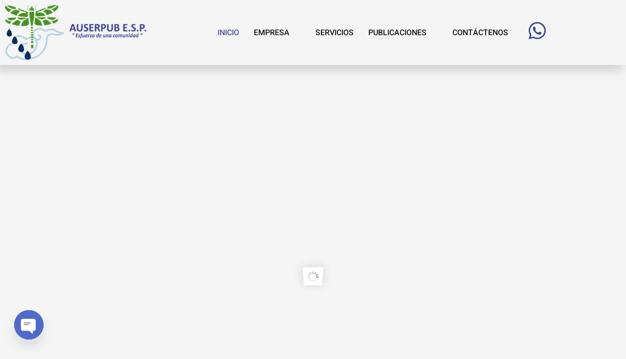

--- FILE ---
content_type: text/html; charset=utf-8
request_url: https://www.google.com/recaptcha/api2/anchor?ar=1&k=6Lfwk7QUAAAAAI6tuvc7GxVlrCct99mVpCf87t1A&co=aHR0cHM6Ly9hdXNlcnB1YmVzcC5jb20uY286NDQz&hl=en&v=PoyoqOPhxBO7pBk68S4YbpHZ&size=invisible&anchor-ms=20000&execute-ms=30000&cb=rj54hk6xjxmb
body_size: 49740
content:
<!DOCTYPE HTML><html dir="ltr" lang="en"><head><meta http-equiv="Content-Type" content="text/html; charset=UTF-8">
<meta http-equiv="X-UA-Compatible" content="IE=edge">
<title>reCAPTCHA</title>
<style type="text/css">
/* cyrillic-ext */
@font-face {
  font-family: 'Roboto';
  font-style: normal;
  font-weight: 400;
  font-stretch: 100%;
  src: url(//fonts.gstatic.com/s/roboto/v48/KFO7CnqEu92Fr1ME7kSn66aGLdTylUAMa3GUBHMdazTgWw.woff2) format('woff2');
  unicode-range: U+0460-052F, U+1C80-1C8A, U+20B4, U+2DE0-2DFF, U+A640-A69F, U+FE2E-FE2F;
}
/* cyrillic */
@font-face {
  font-family: 'Roboto';
  font-style: normal;
  font-weight: 400;
  font-stretch: 100%;
  src: url(//fonts.gstatic.com/s/roboto/v48/KFO7CnqEu92Fr1ME7kSn66aGLdTylUAMa3iUBHMdazTgWw.woff2) format('woff2');
  unicode-range: U+0301, U+0400-045F, U+0490-0491, U+04B0-04B1, U+2116;
}
/* greek-ext */
@font-face {
  font-family: 'Roboto';
  font-style: normal;
  font-weight: 400;
  font-stretch: 100%;
  src: url(//fonts.gstatic.com/s/roboto/v48/KFO7CnqEu92Fr1ME7kSn66aGLdTylUAMa3CUBHMdazTgWw.woff2) format('woff2');
  unicode-range: U+1F00-1FFF;
}
/* greek */
@font-face {
  font-family: 'Roboto';
  font-style: normal;
  font-weight: 400;
  font-stretch: 100%;
  src: url(//fonts.gstatic.com/s/roboto/v48/KFO7CnqEu92Fr1ME7kSn66aGLdTylUAMa3-UBHMdazTgWw.woff2) format('woff2');
  unicode-range: U+0370-0377, U+037A-037F, U+0384-038A, U+038C, U+038E-03A1, U+03A3-03FF;
}
/* math */
@font-face {
  font-family: 'Roboto';
  font-style: normal;
  font-weight: 400;
  font-stretch: 100%;
  src: url(//fonts.gstatic.com/s/roboto/v48/KFO7CnqEu92Fr1ME7kSn66aGLdTylUAMawCUBHMdazTgWw.woff2) format('woff2');
  unicode-range: U+0302-0303, U+0305, U+0307-0308, U+0310, U+0312, U+0315, U+031A, U+0326-0327, U+032C, U+032F-0330, U+0332-0333, U+0338, U+033A, U+0346, U+034D, U+0391-03A1, U+03A3-03A9, U+03B1-03C9, U+03D1, U+03D5-03D6, U+03F0-03F1, U+03F4-03F5, U+2016-2017, U+2034-2038, U+203C, U+2040, U+2043, U+2047, U+2050, U+2057, U+205F, U+2070-2071, U+2074-208E, U+2090-209C, U+20D0-20DC, U+20E1, U+20E5-20EF, U+2100-2112, U+2114-2115, U+2117-2121, U+2123-214F, U+2190, U+2192, U+2194-21AE, U+21B0-21E5, U+21F1-21F2, U+21F4-2211, U+2213-2214, U+2216-22FF, U+2308-230B, U+2310, U+2319, U+231C-2321, U+2336-237A, U+237C, U+2395, U+239B-23B7, U+23D0, U+23DC-23E1, U+2474-2475, U+25AF, U+25B3, U+25B7, U+25BD, U+25C1, U+25CA, U+25CC, U+25FB, U+266D-266F, U+27C0-27FF, U+2900-2AFF, U+2B0E-2B11, U+2B30-2B4C, U+2BFE, U+3030, U+FF5B, U+FF5D, U+1D400-1D7FF, U+1EE00-1EEFF;
}
/* symbols */
@font-face {
  font-family: 'Roboto';
  font-style: normal;
  font-weight: 400;
  font-stretch: 100%;
  src: url(//fonts.gstatic.com/s/roboto/v48/KFO7CnqEu92Fr1ME7kSn66aGLdTylUAMaxKUBHMdazTgWw.woff2) format('woff2');
  unicode-range: U+0001-000C, U+000E-001F, U+007F-009F, U+20DD-20E0, U+20E2-20E4, U+2150-218F, U+2190, U+2192, U+2194-2199, U+21AF, U+21E6-21F0, U+21F3, U+2218-2219, U+2299, U+22C4-22C6, U+2300-243F, U+2440-244A, U+2460-24FF, U+25A0-27BF, U+2800-28FF, U+2921-2922, U+2981, U+29BF, U+29EB, U+2B00-2BFF, U+4DC0-4DFF, U+FFF9-FFFB, U+10140-1018E, U+10190-1019C, U+101A0, U+101D0-101FD, U+102E0-102FB, U+10E60-10E7E, U+1D2C0-1D2D3, U+1D2E0-1D37F, U+1F000-1F0FF, U+1F100-1F1AD, U+1F1E6-1F1FF, U+1F30D-1F30F, U+1F315, U+1F31C, U+1F31E, U+1F320-1F32C, U+1F336, U+1F378, U+1F37D, U+1F382, U+1F393-1F39F, U+1F3A7-1F3A8, U+1F3AC-1F3AF, U+1F3C2, U+1F3C4-1F3C6, U+1F3CA-1F3CE, U+1F3D4-1F3E0, U+1F3ED, U+1F3F1-1F3F3, U+1F3F5-1F3F7, U+1F408, U+1F415, U+1F41F, U+1F426, U+1F43F, U+1F441-1F442, U+1F444, U+1F446-1F449, U+1F44C-1F44E, U+1F453, U+1F46A, U+1F47D, U+1F4A3, U+1F4B0, U+1F4B3, U+1F4B9, U+1F4BB, U+1F4BF, U+1F4C8-1F4CB, U+1F4D6, U+1F4DA, U+1F4DF, U+1F4E3-1F4E6, U+1F4EA-1F4ED, U+1F4F7, U+1F4F9-1F4FB, U+1F4FD-1F4FE, U+1F503, U+1F507-1F50B, U+1F50D, U+1F512-1F513, U+1F53E-1F54A, U+1F54F-1F5FA, U+1F610, U+1F650-1F67F, U+1F687, U+1F68D, U+1F691, U+1F694, U+1F698, U+1F6AD, U+1F6B2, U+1F6B9-1F6BA, U+1F6BC, U+1F6C6-1F6CF, U+1F6D3-1F6D7, U+1F6E0-1F6EA, U+1F6F0-1F6F3, U+1F6F7-1F6FC, U+1F700-1F7FF, U+1F800-1F80B, U+1F810-1F847, U+1F850-1F859, U+1F860-1F887, U+1F890-1F8AD, U+1F8B0-1F8BB, U+1F8C0-1F8C1, U+1F900-1F90B, U+1F93B, U+1F946, U+1F984, U+1F996, U+1F9E9, U+1FA00-1FA6F, U+1FA70-1FA7C, U+1FA80-1FA89, U+1FA8F-1FAC6, U+1FACE-1FADC, U+1FADF-1FAE9, U+1FAF0-1FAF8, U+1FB00-1FBFF;
}
/* vietnamese */
@font-face {
  font-family: 'Roboto';
  font-style: normal;
  font-weight: 400;
  font-stretch: 100%;
  src: url(//fonts.gstatic.com/s/roboto/v48/KFO7CnqEu92Fr1ME7kSn66aGLdTylUAMa3OUBHMdazTgWw.woff2) format('woff2');
  unicode-range: U+0102-0103, U+0110-0111, U+0128-0129, U+0168-0169, U+01A0-01A1, U+01AF-01B0, U+0300-0301, U+0303-0304, U+0308-0309, U+0323, U+0329, U+1EA0-1EF9, U+20AB;
}
/* latin-ext */
@font-face {
  font-family: 'Roboto';
  font-style: normal;
  font-weight: 400;
  font-stretch: 100%;
  src: url(//fonts.gstatic.com/s/roboto/v48/KFO7CnqEu92Fr1ME7kSn66aGLdTylUAMa3KUBHMdazTgWw.woff2) format('woff2');
  unicode-range: U+0100-02BA, U+02BD-02C5, U+02C7-02CC, U+02CE-02D7, U+02DD-02FF, U+0304, U+0308, U+0329, U+1D00-1DBF, U+1E00-1E9F, U+1EF2-1EFF, U+2020, U+20A0-20AB, U+20AD-20C0, U+2113, U+2C60-2C7F, U+A720-A7FF;
}
/* latin */
@font-face {
  font-family: 'Roboto';
  font-style: normal;
  font-weight: 400;
  font-stretch: 100%;
  src: url(//fonts.gstatic.com/s/roboto/v48/KFO7CnqEu92Fr1ME7kSn66aGLdTylUAMa3yUBHMdazQ.woff2) format('woff2');
  unicode-range: U+0000-00FF, U+0131, U+0152-0153, U+02BB-02BC, U+02C6, U+02DA, U+02DC, U+0304, U+0308, U+0329, U+2000-206F, U+20AC, U+2122, U+2191, U+2193, U+2212, U+2215, U+FEFF, U+FFFD;
}
/* cyrillic-ext */
@font-face {
  font-family: 'Roboto';
  font-style: normal;
  font-weight: 500;
  font-stretch: 100%;
  src: url(//fonts.gstatic.com/s/roboto/v48/KFO7CnqEu92Fr1ME7kSn66aGLdTylUAMa3GUBHMdazTgWw.woff2) format('woff2');
  unicode-range: U+0460-052F, U+1C80-1C8A, U+20B4, U+2DE0-2DFF, U+A640-A69F, U+FE2E-FE2F;
}
/* cyrillic */
@font-face {
  font-family: 'Roboto';
  font-style: normal;
  font-weight: 500;
  font-stretch: 100%;
  src: url(//fonts.gstatic.com/s/roboto/v48/KFO7CnqEu92Fr1ME7kSn66aGLdTylUAMa3iUBHMdazTgWw.woff2) format('woff2');
  unicode-range: U+0301, U+0400-045F, U+0490-0491, U+04B0-04B1, U+2116;
}
/* greek-ext */
@font-face {
  font-family: 'Roboto';
  font-style: normal;
  font-weight: 500;
  font-stretch: 100%;
  src: url(//fonts.gstatic.com/s/roboto/v48/KFO7CnqEu92Fr1ME7kSn66aGLdTylUAMa3CUBHMdazTgWw.woff2) format('woff2');
  unicode-range: U+1F00-1FFF;
}
/* greek */
@font-face {
  font-family: 'Roboto';
  font-style: normal;
  font-weight: 500;
  font-stretch: 100%;
  src: url(//fonts.gstatic.com/s/roboto/v48/KFO7CnqEu92Fr1ME7kSn66aGLdTylUAMa3-UBHMdazTgWw.woff2) format('woff2');
  unicode-range: U+0370-0377, U+037A-037F, U+0384-038A, U+038C, U+038E-03A1, U+03A3-03FF;
}
/* math */
@font-face {
  font-family: 'Roboto';
  font-style: normal;
  font-weight: 500;
  font-stretch: 100%;
  src: url(//fonts.gstatic.com/s/roboto/v48/KFO7CnqEu92Fr1ME7kSn66aGLdTylUAMawCUBHMdazTgWw.woff2) format('woff2');
  unicode-range: U+0302-0303, U+0305, U+0307-0308, U+0310, U+0312, U+0315, U+031A, U+0326-0327, U+032C, U+032F-0330, U+0332-0333, U+0338, U+033A, U+0346, U+034D, U+0391-03A1, U+03A3-03A9, U+03B1-03C9, U+03D1, U+03D5-03D6, U+03F0-03F1, U+03F4-03F5, U+2016-2017, U+2034-2038, U+203C, U+2040, U+2043, U+2047, U+2050, U+2057, U+205F, U+2070-2071, U+2074-208E, U+2090-209C, U+20D0-20DC, U+20E1, U+20E5-20EF, U+2100-2112, U+2114-2115, U+2117-2121, U+2123-214F, U+2190, U+2192, U+2194-21AE, U+21B0-21E5, U+21F1-21F2, U+21F4-2211, U+2213-2214, U+2216-22FF, U+2308-230B, U+2310, U+2319, U+231C-2321, U+2336-237A, U+237C, U+2395, U+239B-23B7, U+23D0, U+23DC-23E1, U+2474-2475, U+25AF, U+25B3, U+25B7, U+25BD, U+25C1, U+25CA, U+25CC, U+25FB, U+266D-266F, U+27C0-27FF, U+2900-2AFF, U+2B0E-2B11, U+2B30-2B4C, U+2BFE, U+3030, U+FF5B, U+FF5D, U+1D400-1D7FF, U+1EE00-1EEFF;
}
/* symbols */
@font-face {
  font-family: 'Roboto';
  font-style: normal;
  font-weight: 500;
  font-stretch: 100%;
  src: url(//fonts.gstatic.com/s/roboto/v48/KFO7CnqEu92Fr1ME7kSn66aGLdTylUAMaxKUBHMdazTgWw.woff2) format('woff2');
  unicode-range: U+0001-000C, U+000E-001F, U+007F-009F, U+20DD-20E0, U+20E2-20E4, U+2150-218F, U+2190, U+2192, U+2194-2199, U+21AF, U+21E6-21F0, U+21F3, U+2218-2219, U+2299, U+22C4-22C6, U+2300-243F, U+2440-244A, U+2460-24FF, U+25A0-27BF, U+2800-28FF, U+2921-2922, U+2981, U+29BF, U+29EB, U+2B00-2BFF, U+4DC0-4DFF, U+FFF9-FFFB, U+10140-1018E, U+10190-1019C, U+101A0, U+101D0-101FD, U+102E0-102FB, U+10E60-10E7E, U+1D2C0-1D2D3, U+1D2E0-1D37F, U+1F000-1F0FF, U+1F100-1F1AD, U+1F1E6-1F1FF, U+1F30D-1F30F, U+1F315, U+1F31C, U+1F31E, U+1F320-1F32C, U+1F336, U+1F378, U+1F37D, U+1F382, U+1F393-1F39F, U+1F3A7-1F3A8, U+1F3AC-1F3AF, U+1F3C2, U+1F3C4-1F3C6, U+1F3CA-1F3CE, U+1F3D4-1F3E0, U+1F3ED, U+1F3F1-1F3F3, U+1F3F5-1F3F7, U+1F408, U+1F415, U+1F41F, U+1F426, U+1F43F, U+1F441-1F442, U+1F444, U+1F446-1F449, U+1F44C-1F44E, U+1F453, U+1F46A, U+1F47D, U+1F4A3, U+1F4B0, U+1F4B3, U+1F4B9, U+1F4BB, U+1F4BF, U+1F4C8-1F4CB, U+1F4D6, U+1F4DA, U+1F4DF, U+1F4E3-1F4E6, U+1F4EA-1F4ED, U+1F4F7, U+1F4F9-1F4FB, U+1F4FD-1F4FE, U+1F503, U+1F507-1F50B, U+1F50D, U+1F512-1F513, U+1F53E-1F54A, U+1F54F-1F5FA, U+1F610, U+1F650-1F67F, U+1F687, U+1F68D, U+1F691, U+1F694, U+1F698, U+1F6AD, U+1F6B2, U+1F6B9-1F6BA, U+1F6BC, U+1F6C6-1F6CF, U+1F6D3-1F6D7, U+1F6E0-1F6EA, U+1F6F0-1F6F3, U+1F6F7-1F6FC, U+1F700-1F7FF, U+1F800-1F80B, U+1F810-1F847, U+1F850-1F859, U+1F860-1F887, U+1F890-1F8AD, U+1F8B0-1F8BB, U+1F8C0-1F8C1, U+1F900-1F90B, U+1F93B, U+1F946, U+1F984, U+1F996, U+1F9E9, U+1FA00-1FA6F, U+1FA70-1FA7C, U+1FA80-1FA89, U+1FA8F-1FAC6, U+1FACE-1FADC, U+1FADF-1FAE9, U+1FAF0-1FAF8, U+1FB00-1FBFF;
}
/* vietnamese */
@font-face {
  font-family: 'Roboto';
  font-style: normal;
  font-weight: 500;
  font-stretch: 100%;
  src: url(//fonts.gstatic.com/s/roboto/v48/KFO7CnqEu92Fr1ME7kSn66aGLdTylUAMa3OUBHMdazTgWw.woff2) format('woff2');
  unicode-range: U+0102-0103, U+0110-0111, U+0128-0129, U+0168-0169, U+01A0-01A1, U+01AF-01B0, U+0300-0301, U+0303-0304, U+0308-0309, U+0323, U+0329, U+1EA0-1EF9, U+20AB;
}
/* latin-ext */
@font-face {
  font-family: 'Roboto';
  font-style: normal;
  font-weight: 500;
  font-stretch: 100%;
  src: url(//fonts.gstatic.com/s/roboto/v48/KFO7CnqEu92Fr1ME7kSn66aGLdTylUAMa3KUBHMdazTgWw.woff2) format('woff2');
  unicode-range: U+0100-02BA, U+02BD-02C5, U+02C7-02CC, U+02CE-02D7, U+02DD-02FF, U+0304, U+0308, U+0329, U+1D00-1DBF, U+1E00-1E9F, U+1EF2-1EFF, U+2020, U+20A0-20AB, U+20AD-20C0, U+2113, U+2C60-2C7F, U+A720-A7FF;
}
/* latin */
@font-face {
  font-family: 'Roboto';
  font-style: normal;
  font-weight: 500;
  font-stretch: 100%;
  src: url(//fonts.gstatic.com/s/roboto/v48/KFO7CnqEu92Fr1ME7kSn66aGLdTylUAMa3yUBHMdazQ.woff2) format('woff2');
  unicode-range: U+0000-00FF, U+0131, U+0152-0153, U+02BB-02BC, U+02C6, U+02DA, U+02DC, U+0304, U+0308, U+0329, U+2000-206F, U+20AC, U+2122, U+2191, U+2193, U+2212, U+2215, U+FEFF, U+FFFD;
}
/* cyrillic-ext */
@font-face {
  font-family: 'Roboto';
  font-style: normal;
  font-weight: 900;
  font-stretch: 100%;
  src: url(//fonts.gstatic.com/s/roboto/v48/KFO7CnqEu92Fr1ME7kSn66aGLdTylUAMa3GUBHMdazTgWw.woff2) format('woff2');
  unicode-range: U+0460-052F, U+1C80-1C8A, U+20B4, U+2DE0-2DFF, U+A640-A69F, U+FE2E-FE2F;
}
/* cyrillic */
@font-face {
  font-family: 'Roboto';
  font-style: normal;
  font-weight: 900;
  font-stretch: 100%;
  src: url(//fonts.gstatic.com/s/roboto/v48/KFO7CnqEu92Fr1ME7kSn66aGLdTylUAMa3iUBHMdazTgWw.woff2) format('woff2');
  unicode-range: U+0301, U+0400-045F, U+0490-0491, U+04B0-04B1, U+2116;
}
/* greek-ext */
@font-face {
  font-family: 'Roboto';
  font-style: normal;
  font-weight: 900;
  font-stretch: 100%;
  src: url(//fonts.gstatic.com/s/roboto/v48/KFO7CnqEu92Fr1ME7kSn66aGLdTylUAMa3CUBHMdazTgWw.woff2) format('woff2');
  unicode-range: U+1F00-1FFF;
}
/* greek */
@font-face {
  font-family: 'Roboto';
  font-style: normal;
  font-weight: 900;
  font-stretch: 100%;
  src: url(//fonts.gstatic.com/s/roboto/v48/KFO7CnqEu92Fr1ME7kSn66aGLdTylUAMa3-UBHMdazTgWw.woff2) format('woff2');
  unicode-range: U+0370-0377, U+037A-037F, U+0384-038A, U+038C, U+038E-03A1, U+03A3-03FF;
}
/* math */
@font-face {
  font-family: 'Roboto';
  font-style: normal;
  font-weight: 900;
  font-stretch: 100%;
  src: url(//fonts.gstatic.com/s/roboto/v48/KFO7CnqEu92Fr1ME7kSn66aGLdTylUAMawCUBHMdazTgWw.woff2) format('woff2');
  unicode-range: U+0302-0303, U+0305, U+0307-0308, U+0310, U+0312, U+0315, U+031A, U+0326-0327, U+032C, U+032F-0330, U+0332-0333, U+0338, U+033A, U+0346, U+034D, U+0391-03A1, U+03A3-03A9, U+03B1-03C9, U+03D1, U+03D5-03D6, U+03F0-03F1, U+03F4-03F5, U+2016-2017, U+2034-2038, U+203C, U+2040, U+2043, U+2047, U+2050, U+2057, U+205F, U+2070-2071, U+2074-208E, U+2090-209C, U+20D0-20DC, U+20E1, U+20E5-20EF, U+2100-2112, U+2114-2115, U+2117-2121, U+2123-214F, U+2190, U+2192, U+2194-21AE, U+21B0-21E5, U+21F1-21F2, U+21F4-2211, U+2213-2214, U+2216-22FF, U+2308-230B, U+2310, U+2319, U+231C-2321, U+2336-237A, U+237C, U+2395, U+239B-23B7, U+23D0, U+23DC-23E1, U+2474-2475, U+25AF, U+25B3, U+25B7, U+25BD, U+25C1, U+25CA, U+25CC, U+25FB, U+266D-266F, U+27C0-27FF, U+2900-2AFF, U+2B0E-2B11, U+2B30-2B4C, U+2BFE, U+3030, U+FF5B, U+FF5D, U+1D400-1D7FF, U+1EE00-1EEFF;
}
/* symbols */
@font-face {
  font-family: 'Roboto';
  font-style: normal;
  font-weight: 900;
  font-stretch: 100%;
  src: url(//fonts.gstatic.com/s/roboto/v48/KFO7CnqEu92Fr1ME7kSn66aGLdTylUAMaxKUBHMdazTgWw.woff2) format('woff2');
  unicode-range: U+0001-000C, U+000E-001F, U+007F-009F, U+20DD-20E0, U+20E2-20E4, U+2150-218F, U+2190, U+2192, U+2194-2199, U+21AF, U+21E6-21F0, U+21F3, U+2218-2219, U+2299, U+22C4-22C6, U+2300-243F, U+2440-244A, U+2460-24FF, U+25A0-27BF, U+2800-28FF, U+2921-2922, U+2981, U+29BF, U+29EB, U+2B00-2BFF, U+4DC0-4DFF, U+FFF9-FFFB, U+10140-1018E, U+10190-1019C, U+101A0, U+101D0-101FD, U+102E0-102FB, U+10E60-10E7E, U+1D2C0-1D2D3, U+1D2E0-1D37F, U+1F000-1F0FF, U+1F100-1F1AD, U+1F1E6-1F1FF, U+1F30D-1F30F, U+1F315, U+1F31C, U+1F31E, U+1F320-1F32C, U+1F336, U+1F378, U+1F37D, U+1F382, U+1F393-1F39F, U+1F3A7-1F3A8, U+1F3AC-1F3AF, U+1F3C2, U+1F3C4-1F3C6, U+1F3CA-1F3CE, U+1F3D4-1F3E0, U+1F3ED, U+1F3F1-1F3F3, U+1F3F5-1F3F7, U+1F408, U+1F415, U+1F41F, U+1F426, U+1F43F, U+1F441-1F442, U+1F444, U+1F446-1F449, U+1F44C-1F44E, U+1F453, U+1F46A, U+1F47D, U+1F4A3, U+1F4B0, U+1F4B3, U+1F4B9, U+1F4BB, U+1F4BF, U+1F4C8-1F4CB, U+1F4D6, U+1F4DA, U+1F4DF, U+1F4E3-1F4E6, U+1F4EA-1F4ED, U+1F4F7, U+1F4F9-1F4FB, U+1F4FD-1F4FE, U+1F503, U+1F507-1F50B, U+1F50D, U+1F512-1F513, U+1F53E-1F54A, U+1F54F-1F5FA, U+1F610, U+1F650-1F67F, U+1F687, U+1F68D, U+1F691, U+1F694, U+1F698, U+1F6AD, U+1F6B2, U+1F6B9-1F6BA, U+1F6BC, U+1F6C6-1F6CF, U+1F6D3-1F6D7, U+1F6E0-1F6EA, U+1F6F0-1F6F3, U+1F6F7-1F6FC, U+1F700-1F7FF, U+1F800-1F80B, U+1F810-1F847, U+1F850-1F859, U+1F860-1F887, U+1F890-1F8AD, U+1F8B0-1F8BB, U+1F8C0-1F8C1, U+1F900-1F90B, U+1F93B, U+1F946, U+1F984, U+1F996, U+1F9E9, U+1FA00-1FA6F, U+1FA70-1FA7C, U+1FA80-1FA89, U+1FA8F-1FAC6, U+1FACE-1FADC, U+1FADF-1FAE9, U+1FAF0-1FAF8, U+1FB00-1FBFF;
}
/* vietnamese */
@font-face {
  font-family: 'Roboto';
  font-style: normal;
  font-weight: 900;
  font-stretch: 100%;
  src: url(//fonts.gstatic.com/s/roboto/v48/KFO7CnqEu92Fr1ME7kSn66aGLdTylUAMa3OUBHMdazTgWw.woff2) format('woff2');
  unicode-range: U+0102-0103, U+0110-0111, U+0128-0129, U+0168-0169, U+01A0-01A1, U+01AF-01B0, U+0300-0301, U+0303-0304, U+0308-0309, U+0323, U+0329, U+1EA0-1EF9, U+20AB;
}
/* latin-ext */
@font-face {
  font-family: 'Roboto';
  font-style: normal;
  font-weight: 900;
  font-stretch: 100%;
  src: url(//fonts.gstatic.com/s/roboto/v48/KFO7CnqEu92Fr1ME7kSn66aGLdTylUAMa3KUBHMdazTgWw.woff2) format('woff2');
  unicode-range: U+0100-02BA, U+02BD-02C5, U+02C7-02CC, U+02CE-02D7, U+02DD-02FF, U+0304, U+0308, U+0329, U+1D00-1DBF, U+1E00-1E9F, U+1EF2-1EFF, U+2020, U+20A0-20AB, U+20AD-20C0, U+2113, U+2C60-2C7F, U+A720-A7FF;
}
/* latin */
@font-face {
  font-family: 'Roboto';
  font-style: normal;
  font-weight: 900;
  font-stretch: 100%;
  src: url(//fonts.gstatic.com/s/roboto/v48/KFO7CnqEu92Fr1ME7kSn66aGLdTylUAMa3yUBHMdazQ.woff2) format('woff2');
  unicode-range: U+0000-00FF, U+0131, U+0152-0153, U+02BB-02BC, U+02C6, U+02DA, U+02DC, U+0304, U+0308, U+0329, U+2000-206F, U+20AC, U+2122, U+2191, U+2193, U+2212, U+2215, U+FEFF, U+FFFD;
}

</style>
<link rel="stylesheet" type="text/css" href="https://www.gstatic.com/recaptcha/releases/PoyoqOPhxBO7pBk68S4YbpHZ/styles__ltr.css">
<script nonce="nq4wJosJAf829TJ_rBXhqA" type="text/javascript">window['__recaptcha_api'] = 'https://www.google.com/recaptcha/api2/';</script>
<script type="text/javascript" src="https://www.gstatic.com/recaptcha/releases/PoyoqOPhxBO7pBk68S4YbpHZ/recaptcha__en.js" nonce="nq4wJosJAf829TJ_rBXhqA">
      
    </script></head>
<body><div id="rc-anchor-alert" class="rc-anchor-alert"></div>
<input type="hidden" id="recaptcha-token" value="[base64]">
<script type="text/javascript" nonce="nq4wJosJAf829TJ_rBXhqA">
      recaptcha.anchor.Main.init("[\x22ainput\x22,[\x22bgdata\x22,\x22\x22,\[base64]/[base64]/MjU1Ong/[base64]/[base64]/[base64]/[base64]/[base64]/[base64]/[base64]/[base64]/[base64]/[base64]/[base64]/[base64]/[base64]/[base64]/[base64]\\u003d\x22,\[base64]\\u003d\x22,\[base64]/[base64]/CssOrFHwAw480Ux10QsKuwpPCklRzDsO4w6jCvMK9wp/[base64]/[base64]/bxvDpjfCpSBUwrHDscKEacOHw7Fpw7rCisKkM2ogEsOnw7bCusKqb8OLZx7Dh1U1Z8KAw5/CnhhRw64iwrEQR0PDrsOYRB3DgXRiecO0w7geZm/Cn0nDiMKbw7PDlh3CvcKGw5pGwofDlhZhI11OEHxVw7ACw4HChRjCuCrDkFRNw5laBFQXNTzDk8OcJ8Oyw5gjJypSSzHDm8KMbU9XcAsJccOvDcKWAQdSYibCtMOvQsKlHW9CPCxQdHUxwpvDrhskIMKwwqjCgAfCozFww50Zwp0/[base64]/DmsKTw57DiBpwwrLCkcOxwqISw6nCm8OTw4fChsKoHMKPUXlsYcOqwoolZyjCkcOgwo3CgWzDjsOsw6LCksOYYH5aeSjCiTrChcKNPCbDix3ClwbDqcOUw6dcwoIuw57CksK3wpPCk8KiZmTDgMKNw5IGHQMzwrUlGsO8K8KpfMKGw4hywp/[base64]/DssK0M8OIwpohw4HDqMOLwoPCgcKLCBV/wpxVdWjDgn3CtzLCogDDrW/DhMOeQC5Vw7nCrS/Di1w2SQ7CosO/GcOBw7HCqsK1HMOaw6/[base64]/w4rCuMOww6MgRMKBDi/[base64]/PMKlFsO/w4cLwqccwq7CvRp4AMONw7IheMOdwoPClsOWO8KyWSzCsMO/[base64]/[base64]/bsKkbjlibXxBcsO1O8OhTMO/w7B0IzV4wqbCqcOFW8KLQsOcw4jCo8KNw7LCk0nDok8AdcOZAMKBOMOZJsKGAMKJw70/wroTwrfDmsOtIxRkfcOjw7bCuXbDu3dUFcKaAjcvIm3DpzwpHU3CiQXDnMOWworCkFw7w5bCrX0hUWEpf8Oawrkcw4Jxw4haeEnCrVMowotzPUDCpUrDvjnDs8Klw7TCszZII8O/wo7CjsO1AkVAV20ywpIGfMKjwrHCnWshwrhnYEoxw5l/wp3Dnj9bPwcNwo4desKtAsKWw5jDusKWw6Vhw5XCmBLDmsKgwpsDAsKHwqhww4IHE3psw5cFQcKtNB7DlsKnAMOsf8OyDcOYOsOsZjvCucKmOsOfw7wdGzQpwo/[base64]/DkMKmw4TDkMOKwp3DoE7Dr8OLJkDCpMOMw6TDh8ONw4cDIWYAw7JlEsKHw5dJwrMyNcK6DTfDv8KTw7vDrMOjwoXDmidWw6AEYsOBw43DuXbDsMOvN8Kpw6RDwp57w4trwo1HQwnDuWA+w601QsO/[base64]/Duxp8w6TCusKLw4fCunZSw63CqcKPwpITw5VPw7nCoF4GIB7Cn8OESMOPw4wNw4PDqDXCgGkFw4BIw4jChRfDoghZLMK4E2/DjcK9AQ/DiFwDPsKbwr/[base64]/Dr8KvwoHClMOYQAXDk1/Csxcxw7jDlcKZCsKaX8KJw6Nlwo/DiMOtwq0gw4fCgcK5w6vCgQTDt2VUbMORw54JBC/Dk8OMw5HCmcO6w7PCu3zCh8Okw7PCnyfDpcKWw6/[base64]/Cm8OCej9twp3DnFnCj0vDj1vDk8KKwrIwwpPCs8OTwoZTTDpjB8OkUmcVwo7CtyFLaz1dGsOtf8Oewq7DoDARwobDsR5Kw5/Dh8KJwq9fwqnCqkDClGvCqsKPZcKMMcKKw6V4wqVbwoXDlcOgfUAycSHCqMOfw4d6w7nDsRkNw7MmEsK6wrHCmsKAQcKjw7XDhcKtw5ZPw54rYQtRwrIaPhfCglHDk8O1SFLCiUDDiB1GI8OCwq7DpGY0wo/Ci8KeKl9ow6DDk8O5ZcKHA3XDiUfCvAoMwq9xOzLDhcOFw5UTLUDCsUHDtsKqFR/DtsKuGEVAA8OlbS5IwqTCh8ODXWVVw6txVXkMw6NhWC7DssKGw6Ipf8OiwoXCh8KFVVXClcK5w7bCsRPDrsO2woAIw5ELfnjCgsKLfMO2Ai3DssKzL13DicO7wpJ3CQMIw7d7JncnLcOUwqp+wp3CkcODw4txTx/CmmEMwqxlw44uw6kiw6Ixw6fCksOuw7gidcKPGQLCksKvw6RMwpnDmX7DpMOJw6M4FzlMw5HDucKtw4VvVR8NwqrCi3TDo8OWK8KkwrnCnhkLw5Rmw5gRw7jCqcKCwqUBNFTDu2/[base64]/Cv29eEMOBw6M3wo3CiyTCk8KGdMKIwqPCmMOQDsKvw5lWNjzDgcOHDg5eHVBlFW8qMlrDocO3VWonw6xwwrEtFAJ/wpbDksO6Sg5UVsKJQ2ZtYwkpbcO5KcOwJMOVNMKRwr1Yw4xtwqpOwr0Hw64RajAxRmInwqtNIyHDuMKXw6NhwrvCoiHDqWDCgsO1wq/Dn2vCosOodcOBw5UhwoHDhXUiLlYPZMK2aV05M8KAHcK0ZgDCg0nDgMKrGS1NwpMJw7BRwqHDnsO+VGINWsKCw7fCvjfDtjvDiMKgwp3Cn1FoVjAMwrx7wpLCuXbDgE7DsRVKwq3CvUnDtVTDmD/Dq8O6w5U6w6FdPmvDg8Kywr80w6giC8Kuw6LDpcKwwqXCuyh4worClcKiEMOlwrfDjsKEw4tPw4rCn8KLw6cDwojCtsOHw702w6rCn3Q1woDCkMKQwq5Rw4ATw68kK8K0cxjDnivCs8KQwocdw5LDtsO3TljCocK9wrLDj05oLMKfw6JywqrDtMK9dsK/OzzCmC3CqTHDkWcAOsKLYTrCm8KuwolmwqUYa8OCwpPCpC7CrcOiC1rDtVYTFMKlUcKOJW7CqxHCqWLDqGVuOMK9w6PDsRpgEH0XdgJ9ekUzw4pZEhLCgHDDj8K4wq7CuGZCMGzCuAF/OUvCtcONw5ALcsOUWWQcwpBJUE4kw43DucOHw6zCrQwFwppSdjwcw4Bawp/CnTB2wq5TNcKPwqjClsOjwrkxw5hZDsO6w7XDscKLI8KiwovDrVLCmT3Co8Ojw4zDogctbBVCwrfCjQDDr8KuUDnCjH9lw4DDkz7Cki4Qw5l3wp3DvcO+wpl2wo/Crw3DpcOawqMlShoewrQkFsKQwq/Cj0fDsVvDiC/CsMO6w6FNwonDhcKbwpTCsiZld8OOwpjDh8KowpIcKHDDoMOzwpw6X8Kkw4XDnMOjw7vDiMKew4DDnA/CmsK0w5FXw4hiw7QiIcOvD8KgwqtIDsKZw6jCh8Kww69OTUAtZhrCqEPCvkbCl1LCi1sVb8K8bsOLYcKRYyt2wo8SJR/[base64]/w4LDtMKBw5fCpBp5LMOwEjo1w7BKw6nDuSbCmMKAw5k9w7XDicOLWMKiDsO9Z8KpeMOYwoIMJsOnP0EFV8KBw4LCi8O7wqXCgcKewoPCtcOdP2l7JVPCqcOVEHJrbgEmeRdGw5rCjsK4AE7Cl8OqNi3CuAJEw5c8w4/CssKdw5MDHsOtwp8oRDzCucO9w48bCRnDhissw6nDjsOAw7XCj2jDnH/CkcKxwq82w5J6fBY7w4fChCnCi8OqwqBUw6vDo8O+cMOrwrQTwqFOwrzDuVXDsMOjDVHDksO+w43CjsOMccOsw4lgwqkmQXs6FTtEACfDpXVmw4kCw5jDkcKqw6/Dr8OlIcOEwrILLsKCfMKnwobCvFsbJzbCiFbDv3LDm8KGw5fDoMK0w4pfwoxXJjjDmB7DpV3CuAzCrMOYw59FT8KuwrNIOsK/[base64]/JTnDgV8vw71OAQPCh2zDo8Oyw4cTwpFow4dLJsOrwqpfOsKZwqADR2USw6rDocK6P8OBQWRkwqFTGsKMwppdYhBIw5rCm8OMw6YHFnzCm8ObHsKDwojCkMKVwr7DvBDCt8O8Nj/Ds0/CrDXDgRtWdcK2w5/CjTPCuT0/[base64]/[base64]/OS/CnsOOwpTCi8OVSlFMw77DuiZpLB/CixPDgDEaw47DnzbCkkwMaWDDlGU/wofDvsOyw5rDsAs4w4/Cr8OEw6jCty0zDcKswrkXwoBXMcOnD1jCrsKxEcOjDEDCsMKOwoAuwqkpI8KhwovCrR42w4fDgMKWDA7CuUc7w7dcwrbDtsOhw7drwrTCtm9Xw7U+w4JOZzbCtMK+EsK3Z8KtM8KZS8OrAkFSejNdUWTCl8OUw5PCs11Pwr98wrvDmcORbsKmwqjCrS0Xwol/[base64]/[base64]/DjR3CvUgTNcOabgfDnFzDocOXworCusKeLlg+wrPDt8O9wrQXw6YRwq3DmQ/CnMKiw4Y6w4BZw4s3wrpWPcOoNXDDt8KhwonDvMOsYMKhwqTDoHcVRMOlcnnDun5kBMKxKMO9w75jcm5ZwqcmwofCncOGH3zDlMK+a8OlU8Oaw5/Dnjdxb8KdwoxAKGjCpAXCqhDDicK7wooJHWjCh8O9wpDDihMSXsO6w7TCjcKdWkvDrsOpwp4iHWJ3w4FLw4rDl8OxIMO4w6TCosKnwpk6wq9aw78ow6vDnMKRZ8OPQH/CucKHaksTM1/[base64]/CkMOfAsKBT8KbecOnw6Y2wpXDosKzLMO9wrhsE8OPPF7CkTthwojCvcOEw5svw57CocK4wpUqV8KlbcK3PcK7ScOuK3XCgAJDw5t7wqTDlxBkwrfCsMKvwoXDuAgHScO5w5woX0cpw6d/w4h+HsKtNMKjw6zDtgQXQMK/CmPCkyc7w61qY2nCuMOrw68ywrLCnMK5WUYFwopheQFlwooBJsOEw4M0UcOuwr3DtltOwrPDvsOgw7A/[base64]/CoQjCgMOGM8KqNkh+w7LDsMOVecOhwpcNBcOAO37CsMKdw4bDkDjDphNbw5LDlMOIw5s5PGN0PMK4GzvCqgHChHcXwr/DncOJw63CoDbDuSYCFl9JG8KWwptzQ8Kcw6dww4FVP8Kpw4vDgMKgw78dw7TCsidnMxPCjcOGw4xMUsKnw7LDo8KMw7LCgTEwwpZgcislcn4nw6hPwrpMw7xjIcKHMcOkw4fDrEMdAsOKw4bCicOPOFFPw7XCuE/DjHLDsgfCisK0exQcNMOQT8OPw4VBw7LCgSzCi8Ogw7zCq8Otw4kSU09DNcOvfi3Ct8Khd3s8w4U5w7XCtcOSw77CocO6wqbCuCtew5bCvMK/wqJqwr7Dng0swrzDp8Kzw51TwokJVcKWGsKUw4LDiUQkEgVRwqvDscKdwrHCiVXDi3fDuBvCt37CnSvDgVNawpUNQQ/CrMKGw4TCusO6wptnQgrCksKCw6LCoUdSAcKCw6jClwVzwoRcPFQqwqAkLWjDgiAKw7QKDwh9wofCkGw9wqtDAMKwdxzCuXzChsOKw5LDl8KYK8KgwpQ8wo/ChMKqwqg8DcOTwqXCisK5FsK0Pz/DvMOTJy/DmEtJHcKmwrXCvMOyYsKhasK8wpDCr2fDjzLDrwDCmQ/[base64]/w7Upw59LwqjCm8O3w4jCszE5w7ZHwp0Ow4/CgCXDjmdLSGRdOsKHwrsQeMOhw6jDlFXDrMOKw4EXacOhcVHCusK3JhYtUicOw7Rmwr1pNkHDhMOKdBDCqcOEMXAewr9VUcOAw4jCgAPCl3XCigHCqcK+wr7CpcOpZMKFQEXDn3xJw4lvcMO5w4Ufw6QDBMOgXQfDlcK/WMKFw7HDisKbUxFcOMOiwrLDnGwvwoLCjU/[base64]/BsKWPMOIG04iwoEhwoLCqcK0Y8KVAkN2KsOkBz/CpWPCpm/Dj8KUPsKHw5srZMKLw6HCp1xDwr7CgsOXNcK7w5TCkFbDulZHw70/w5wewpVdwpsmwqFuZMK8ZMKpw5vDh8K6fcKrY2LDowERAcOIwrfDo8Kmw5xRSsOGB8OiwoPDjsO4XHdzwonClWTDvsOeLcOXwo7DozbDrjJTRcOaEWZ/[base64]/Dgnx/woLCrMOxZzAHPhHDjMKUARRMFsKmIBfCgsKvIBoqwpZnw67Cn8OpamHDmDHDqcK+wpnCncOnGy/CmhHDjTrClsOnNnfDuCJeBzjCtA4Sw7HCosOBTBbDqRI+w5rDi8Kow4fCi8O/THxRZCsSCcKdwpN+OsO4MUt8w6AHwp7CiD7DvMOfw7Uia1tBwp1Dw7wYw6fDjRvDrMO8w4w9w6ocwqXDpzEDFDfChi7CoWUmIU82DMKgw7swFMO2w6LCv8K2MMOWwrnCjcOoPRRTDwTDhcOvwrFKTDDDhGh2CRkAEsOwDTnCqcKtw5I8HD1jTx/DvMKvLMK2A8KBwrTCjsO6DGzDtm7DujkWw6/[base64]/[base64]/CgyDDl0/Dv0jCj2vCjyIxGjfCpsO6XsOVwrPCsMOYZRgewoDDtMONwosLdB1Ob8Kqw4Y+MMOOw7Vsw4DCo8KCHTwrwrnCoisuw7nDmRtlw5MWwpZNcC7CsMOtw7LDtsKDcSTCjGPCk8KrOMOswqBtdG/Dr23CvkMRN8Oqw5pCSsKFPQvCn13DkAJPw6hpGRPDj8KNwo80wrjDjWfDv09KHTJRNcO1VAIUw4pvHcKcw6c/woRLeBgyw6Qsw6LDm8OKEcKfw7DDvAnDm0MEZkDDqcOqADdBw5nCnTrCiMKSwooCFjrDoMOYb0HCqcOVRW0PUcKnL8OZw65QZmTDmcOgw5bDlXXCrcO4WsOfN8KEZsOtIQwzEMOUwo/[base64]/DihR4wqU5KxU+w4wFbMKlPMOHw6xJIQQiwq5GNwjDuU1hTMKHdhAsXsK3w5DCiiZgeMKvesKGT8OCAiPDtlnDu8OwwpnDg8Kaw7fDvsOlDcKFw70YQsO7wq04wrXCsngewoJiwq/DuCTDlnw3HsO3BMKOfzxxw5ZaaMKbFMO0dwMrMXPDoxvDm0vCnAnDnMOsdsKLw43DnQpawqMBTMKvHwnDvMOsw6B5OGVnw6ZEw45OP8KpwpISGjLCihAgw58ywohrCXlswrvClsOKHUzDqD/[base64]/N8K1BcOUKw5dwqpuTMK9EHYqwrXDtxrDvG5pwq08OT/DlsKpA0BJOTfDrsOjwpgjDsKow5DCv8OUw4zDlkciWyfCsMKJwrjCm3Afwo7DvMOLwr4vwoPDnMKcwqLCt8KMahgIwpDCoFjDkFY0wojCh8K5wqxsH8KBwpcPJcKuwrBfKMKZwqDDtsKOSMKgM8KWw6XCu0PDicK9w7wGZ8OxCMOsTMKdwqnDvsKOSMOQMADCvzx/w6ZHw5PCv8OLOMOnHMK9YsOUF3lXcCXCjDLCiMKzBilhw4ktw6jDikNeCALCr0d9dcOcM8OVw63DoMOVwpvDs1fCljDDnAxAwpjCpHTCqMOQwpzCgQ7DvcKbw4Jrw75xw74zw5s0KDzCqSXDpHUTw5zCnmR+XMOFwpwUwrY6KsK/[base64]/CuSoHw5nDqTfCgcKbwoLCrFpPOlZowqTDhCbCosO1w5Iew7RTw7HCjMKowqcACwnClcKGw5EWwoZfwozCi8K0w7zDnEdpfR9gw5JWSEAZR3DDvcKwwroreGFyIE8LwofDj1bDtXjChTbCtnjCsMOqBDtWw7jDjl1Jw6TCjsOFAhbDg8OiXsKKwqZxbMKzw6x2Fh/Dj3DDlSHDs0VEwpBSw7ggA8K8w5QTwrZ9LwR+w4XCmy3DnHcaw45FZBXCtcKRVCwnwq8CD8ORQcOewrXCqsKxYX4/wqs1wqh7LMOfw59uBMKZw4YMccOLw4Maf8Oqwr14DcKgD8OJH8KgFMOPUsOVMTTCmsOjw4pjwoTDkCPCoGLCnsKZwq8ZTVk2c2DCnMOMwpnCjAHChsKKU8KdHgsvRcKcwpUHNcORwqgsUsOdwppHcsO/OsOrw7gFP8K5L8OqwrHCrWNow7AoDX3Dt2HCvsKvwpTDqEIrAw7Dv8OMwpwNwpTCkcKTw5zCoWbClD8rGFQbLcOCwrhbW8OCwpnCqsKZasKJP8KNwoAGwrnDrXbCqMK3dlMlPDTCr8OwI8Ohw7fDjcOIalHDqiHDnBlnw6zCm8Kvw5QjwrbDjnbDm3/[base64]/CvMO/w4nCmsOkFyYHw47Dg8KQw4rCvB/[base64]/DjMKRw4wkBQrDtcOaYWhpB8KIwrrCusKpw6fDjMOowpvDpsOVwqDCog10VcKRw4osURlWw6TDtBrCvsO8w5PDkcK4FcKOwq3Dr8KOwq/[base64]/[base64]/Du8OMMihGwq/DtFRsGcOSOD3DrXctbHzDssKyUXnCosKcw4sOwqPDvcKbEMOkJRPDgsOwf2tRFwAXdcOSYWYRw6ojNsOow4PDlAs9FX3CkF3CrgkReMKqwqFxdEkXdDLCi8Kuw4IXKcKsJ8O5awMWw6lWwqjCkjfCoMKBw4TDoMKYw4TDpxMVwq/Cu29rwoDDicKLH8KTwpTCk8KNZGrDj8K7TsOzAMOaw407CcO1b0zDicKrCDDDr8OmwqjCnMO6bcK8w7DDo1/CmsOJeMO8wqAhKTvDmcOQGsOIwoRfwpdNw4U2GMK1fmNQwrh6w40kD8K+w5rDg0cXXsOjfCtbwrvDl8OHwpUxwrkmwqYRworDsMKZY8OVPsOZwrBcwonCkWLCtsO/DWhYE8OSN8KUDVp+eD7CoMOiX8O/w6wnKcODwr1aw4ZDwpFOVsKQwrjCmMOnwrAREsKUbMOVZzHCnsK4w5LDgsOHwrnCqmMeNsK5wqzDq3U7w6bDsMKRFsOuw77CucOySH5rwojCqiQCwqrCtsOtYW8uDMOlQGbCpMOuwo/Cg1xRKsKiUl3Dm8K/Lh8uZ8KlYWFlwrHCrz4BwoV2BHTCiMKtwo7DosKew63DvcKzL8KKw6XCqcOPEcOzw5LCt8OewqjDoV4zHMOGwpHDpMOyw4c9MhcEbcOIw6bDlR16w7lxw6HDvVYjw77DhUzCv8O4w7/Ds8Oew4HCjMKLUMKQOMKHWMKfw751w4kzw59ww63DisOtw68zJsKxR1/DoBTDjRjCrsODworCqW/CnMKKdDtoQybCvirDscOzBcKhZH3CucOiFnErVMOPSFbCjMKVP8OEw7drfWU7w5HDocK1wqDDhi5twp/DisKKaMK3A8O7BQnDq1BnGAbDnmjDqi/ChDIYwpJEJcORw71iDMOCQ8KMBsOywpR6Oi/Dm8Khw40SFMOEwp5kwr3CthZvw7PCvzBKXV1BXhrCh8KRw5NRwp/CscOdw5x3w6rDlmoIwoQsasKgPMO4c8KNwo7DjcKdCxTCk2M8wrQKwokrwrIfw4FdFcOBw7rCiTtyNcOsHmnDnsKOMl/Dlkt/WUHDsTHDvn/DvsKDwqdUwqtUNlPDtSQ0woHCp8KEwqVNQ8KufzLDuSbDn8OTw6oyVcO3w4ReWcOGwqjCkcKyw4nCpMKxwp98wpMrf8O/w4kKwrDCsA4bBMO5w5LCvRhUwo/Dn8OVOAFnw6BawrzDosKcwpkNfMKrwrATw7nDtMOMEcODEcO1w6xOCwjCiMKrw4lmLEjDh3PDtXogwpvCohU6wo/CoMKwF8OYVmBCwpzDv8OwOmPCu8KIGUnDtRPDsALDoA04fMOiRsKvQMOLwpQ4wrMew6HDisKdwo/CrxfDl8OswrlIwo3DiEDDqmNOKB09GjzCl8K1wogZP8OTwq17wokLwqgrccKzw6/Cv8OlQCFsZ8Ogwqtcw7bCiQVRbcOOSnjDgcOUN8KuXcOaw4cSw4VidsKGJMKfV8KWw4rDmMKHwpTCpcOMC2rCv8OIw4F9w4LCi2oEwph8wp7DiyQtwpvCj2V/wqfDk8KdMAs+AMKew6l1FkDDrEzDhMKnwpQVwqzClVLDhMKQw4cpWQUCwpgew7/CmsK2Q8KWwq/[base64]/w7p2MGVVwqxbYsKfIR7DrsK4w5wNw77DnMOxBcKQDsOPcMOVCsK1w7LCoMOewp7DmjzCk8KYZMOhwoMNAlnDvAbCscOcw6vCnsKHw5nCk0vCl8OowrgQTMKmPcOPUmAXwqlcw4E7W1c0TMO3WTnDpx/Ch8ObbgbCoR/[base64]/DhMOpw4lWG8OWw4rDnkByHcOlwq7DncOKw7rDgloqV8KLEsKJwqg9J3cWw5MGwqnDi8KuwqtCVSHCizbDjcKaw5ZDwrRdwq/DsiFXNcOCYRt2w5bDj1XDuMO6w5JVw7zCiMOPIAV9R8OFw4fDksKmOMOWw4U1wp4Jw7hDLMOxw5bCgMOVw4LCg8OuwqVzKcOvLX/CtStqwqdiw6RMDcK2KiFLDwrCrsKPFw5PQzt9wqAFwq/[base64]/CiVLCiMKgfwjDrAvClFIBFHvDvAxBBMKbUsO2PXrCkXPDlsK9w6FVwqALQDzCn8Kxwo43XWHDtgjDhWdhNcOxw4DDuBduw77Dg8OsAl0Pw6nCmcOXbU3CiEIFwpxeWMKqWMKOw5bDvnPDtcKqwoLCh8Kgwrt+WsOWwpLCqDsdw6vDq8OHUgfCnSo1PmbCvH/DucOPw7E6cj7DrkXCq8OFw4EKw53DmlbDrH8bw5HCon3Cg8OUMgF7HEbDgDHDo8OVw6TCq8KvQCvCiWfDiMK7QMOow53CtCZgw7dCNsOVZyxiUcO9wosowqfDinABb8KKGA9nw4XDtMKRwrjDtMKww4bCm8K0wq4jTcOhw5BqwrjCnsOURR5ewoPDtMKNwp/DuMK3Z8OZwrYLBmk7w7Yvw74NBXxhwr8BAcKpw7g/Dg7DjTlQcyjCqcKnw4DDi8OWw6FabEfDpwvDrGDDt8OcNSTCswHCu8KUw6xEwq/CjMKZdsKZwrcdHQsqwonDu8OacSJffMOSVcOreEfCl8OJw4JiGsOURTgyw6rCq8OuYcOWw4PDnWHCqUJsYgMrYnLDn8KDwq/CkGcafsOLHMOWwqrDjsOSN8O8w7Z6fcOHwoklwohXwpXCgcKgWsK3wpjCmsKRI8OEw47Dp8Obw5nDs1bDrihiw7tzKsKBwoDChcKPfcKdw6rDpMO/PzE/w7jDqsKNCMKvIcK8wrwUUsORG8KUwohDfcKCBhFewofCusOlIRlJIMO0wqHDuxBjdzPCi8OUG8O8e3AReEXDj8KsJTJAf1gICsK/fgfDgsOmcsK+MsOFwrXDnMOtaATCgGVAw4jDvsOfwpjCjcO+RSvDvXjDr8KZwpcxS1jCgcOKw4zDnsK7RsOVwoY5Kl3DumZUDg7Cm8OFNQfDhnbCiwd8wpF1Xh/CnAUwwp7DnhQwwqTCssOQw7bCsxrDvMKhw4lOwprDt8O3w6I9w5dAwr7DghHDncOpYVMJfsOODSs1R8OOw5vCsMOpw4zDl8Kew4/DmcKRCjzDqsKZwprDu8OwHBctw4NgBwldZ8O3MsOHGcKLwph+w4BIRzsPw4fDjXFWwpcsw67CqTUYwpXCh8OGwq3CvwZtcT1aXBvCm8KILjcCw4JSSsOOw4ptC8ONI8K0w5DDuC/DlcOkw4nCkhhZwqrDpivCkMKWNcK4w7HDlw5nw7NwP8Onw4tJXHrCpkteSMODwo/DqMO+w7nChCJcwocTJAfDpyLDsETDk8OXbitsw6HClsOYw4HDvMKXwr/[base64]/DrcKPw4XCqsOnw6IBw7NBKsKBwozDkQbClGAAw6R0w7FOwrzCoRgrJ3FBwqZzw7/CrcKhS0YQd8Ogwp01G29CwoJ/[base64]/V8OUw6JQw5Bkw5rDv8OVHUFiwpcOc8OMwpRywqTCt3XCqS3CsD0cwovCmkxVw4kNaGPCrA7DmcK5M8KYcQ4vJMKKacOwbn7DtCfDusKraE7CrsO1wqLCnn45XsOoQ8OVw4IVfMO8w7vCojkhw6DCu8KdNj3Djk/Cv8K3w5XCjTDDhFsKb8K4DiTDpVrCvMO7w5skX8KVTjo5XsO7w77CmCvDosOCB8OYwrTDhcKBwoF6Rz/CsR3DniMcw7lVwpvDpsKbw4nCtcKYw4fDoD5QTMOqQU4MSGnDqWYIw4XDo0nCjHTCh8Oywohdw4kYHsKzVsOmYsKbw5lnYhDDsMKMw6VqXcOiew3CssKQwo7CrsOtXU/CpWcidsKYwrrCqkHCly/CtCPCocOePcOow7tSYsO0bA1KHsODwqjDrMKOwrVAbVPDosOqw63Ct2jDpCfDrnRnMcOmbsOwwrbClMOwwofDjifDvsK9b8KEAlvDo8KZwotTHU/DogHDpMKxXAhswptqwrpPwolDwrPCmcOKcsK0w7bDpMOLCAkzwrl5w4wlVcKJDF9CwrhuwpHCg8OXcCJQMsOTwp/CqcOawobCoRA8H8KaC8KDWQY/S37CjVgCw7XCtcOPwrjDhsKyw4bDhMK4wpElwpPDsDY1wqcuPQBIW8KDw5vDnz7CqCDCsmtDw4PCkMO3IXrCp2BLUk/Cqm3Ctk9EwqlCw5zDpcKhw4PDsnXDuMKaw6rCk8O0w6YRLMO8M8KlCSVRa2cqXMOmw7tAw4Ehwo9XwqZsw6ddw6l2w6rDnMOBXCdQwpwxewrDusOEO8K2wqvDrMKZAcOtTCHDmT/CicKhHQTCh8Olw6fCmcOpbcO9UcOsNsK6aUfDgsOYFEwGwpNqbsOvw5QNw5nDusOPCEsGw70/[base64]/DhMODwrcnw47DtMOVUAXDqg3Cn1HDjmhdw5bCh0YLc1oxK8O3f8Kfw7/DtMKnNsOgwpFFMcOKwoDCg8KQw4nDk8Olw4fClzHChDTCvUl7J0nDni/CujfCo8O7c8KYc1MBcXnChsOKEVjDssOsw5HDrcO5JRIuwqbDsyLDhsKOw5Jlw78aCMKbOsKZYsKeOCjDum3CkcOvNm5iw7Izwo8wwoTDgndibg0bH8Oywqtpei7DksOBBcOlAsK7w6kZw57DvS3Cgk/CvSTDnMOVLMKHHVRBMxp/UcKEPcOvBsOhGW4Mw4/CrCzDtMOWQMOWw4nCusOsw6s8S8K4wrPDpyfCscKXwqzCsBArwqRew7HDvsOhw7DCmmXDmh4jwoXCsMKBw5wxwqLDsSlPwofClHBBHcOvNMOvw79uw65Nw5PCvMOLBRRSw6taw7zCoGPCgmPDq1XDlWEuw4UjWsKXQH3DrD4FK3AuGsK5wpjCi01ww6fDo8K4wo/DhlsEZl8Cwr/[base64]/DjMKCw5bCn8K8UMOrwpgvfwI9ES/CpyHDgMOnK8KJfUzCjHRwLcKlw49ww5Zdw7nCtsOTwqHDncKHB8OSPQ7Dh8Okw4rCvUlnw6gwYsKNwqVzUsOhbFjCr1fDoSMlNMOgbkHDpcKtwrLCojXDoxfCk8KvXXdYwpfCnwDChn3CrCRucMKZZsKuKVvCpsK/wq3DvsKUWgzCg20nBsOKHcOQwoRlw5HCq8OfM8KNw5fCnSvCtALClXQtZsKjVSYzw5TCnFxLT8O9wprCtnPDvQQ8wo1vwoUfMU/DrGzCvU3DqhnDsgHDvy/[base64]/CkyEnwq4/wqR5wqxiwrlPaMKnN20vKEPCv8K7w4FDw702IcOFwohkw77DoF/[base64]/DhMK2R8O/VMKtwqRfwqzCo0PDj8KuYhjDoRnDrsOcw5V3GxDDgktkwoYQw7R1Gm3DscO0w5w+KFDCvMKYTzTDsm8Tw7rCrjHCp2nDgjh7woLDoRnCvwBTFTs3wofCr3zCnsKpV1ZITcOGGBzCjcOjw6XDtBDCosKuR2V+wrFOwolZDnXCgmvCjsOAw4wcwrXCuR3DlFtiwp/[base64]/Dn8Kow682w49FdnEVw7vDglrDlMKUw5HCjsO0w7vCosKTwptTUcOFBFzChGjDhMKEwoBgIcO8OHbCj3TDjMKVwprCicKhcz/[base64]/[base64]/Cpmx0wogSIUvDlhEgw6/CssKJw4FqAGHCqU3Dl8KhLcKBwqLDqG4jGMKWwpnDtcO6KWx4worCtsOfEMODw5/Dl3nDvUsqC8KuwoXDjMKyTsK+wq4Iw7kCMCjCsMKIBkFpAhnDkFHDgMKhwo/CjMOgw6XCt8OoS8KVwrHCpwnDgg7CmVoSwrPDtMKVQ8K5UsKmHFlcw6c3wq16Tz7Dmg5Aw4bCigrDg0F2w4fDgBzDpGtnw67DpEhaw7wOw7vDjxPCsxocw5rCnjlAE34tIV3DkCYTFMOiVG3Cp8OlZ8ONwp99T8KFwoDClcOSw4TDhhvCjFg1PBo+MHIMw5/DoCBmRQ3Cp1NjworCkMOww4pxCcOHwrXCrUEJJsKZHXfCsCXCgwQdwonCmcOkFTVcw4vDqzPCu8OfE8K8w4JTwp03w5IrfcOUMcKFw47Dk8K8FSB3w7nDnsKnw6kIUcO0w4/DjAvCgsOkwrkhw67DhsOJw7DCgsKjw4jCgMKMw4hXwo7Dh8Oham4mZMKQwoLDp8Ohw70aPjATwqR/Q03CtzXDpcOWw6XClMKsT8KVFg3DmCscwpQhw5kEwovCkQrDmcOeYDrDt2fCvcKmwpvDrzDDtGnCkMKswplOPj/Cjk45w6tdwq5hwoZgBMOwUgtUw4LDn8K9w4HCmX/ChB7CsTrCuHzCvEdaQcObXgRAJcOfwqvDtRBjwrDCtwnDscKpDMKlcgbCiMK7wr/CnAvCl0U7w5rCuF4WCVoQwoNGK8KuE8KXw7bDgT3DmFfDqMKKSsKYSDd+Y0ERw4vDj8ODwrDCjk1dZlDDvwdiIsO6d1tXZQHDr2TDpC4QwoZnwogJTMKywqdNw6Ubwr1GXMOdUHEfMyPCmA/[base64]/Dh8OkRsKmw43Co8KFb8OLPMK7WgrDhcKRRCnDvMKJN8KGTUPChcKiTMKYw5dXf8KYw4TCpzdbwog0bBcqwoPDiEnDlsOYwr/DrMKJFx1Tw6fDisOJwr3CsnXCpANxwplVd8OYQsOTwrHCkcKowqbCql7CtMOGX8OvOMKuwo7DsnpIQXxzV8KmV8KBJcKFwqfCmsOdw6Mrw4xIw6fCticawqXCpWXDkF/CtR3Cs2B7wqDDhsKEHMOHwoFNTkQHwrXCoMKnKxfCoDMWwokzw41ZGMOCeWhqVcOpLHHDjkdjwrQ0w5DDlsOVb8OGCMOUw70qw6zCgMKCPMKzWsKDEMK/FmZ5woXCi8KcciDCpEDDuMOYWlAYRTsbAzLDnMOzI8ONw4ZVEcKhw5NHBlnCnSLCtXbCgn/CscOJTRbDvMKYBMKBw6A/XsKvJzPChsKCJTk6W8K+ZjFvw5BIBsKeeDLDqcO0wq7Cqx5rQ8KKYBU/woU4w4HCksOEKMKDQsOJw4hewpLDksK5w5TDolk1OMOuwoJqwrrDrkMEw7/DlXjCmsKWwph+wrPDghbDu39rwoVsEcKQwq3CvG/DqcO5wpbCs8KHw6YjPcOAwoskNMK6VcKaccKKwrnCqgFlw7BdOEA3ElA3UDjDgsK+KCbDp8O6YsOvw4HCgB/Ci8K2fggCAMOmRyAITcOZKhnDvyk8HsKiw7vCpMKzDHbDq1jDvsOcw53CusKpe8Oxw5vCrADCsMKHw6h7w5sENAnDphNGwrg/wrN5J15cwpHCvcKNFcO9elbDqk8WwqPDj8OYw57DhG1pw6zCk8KpRMKWNjZjdl3Dj0gMJ8KEwq3DvQocPFxidT/ClWzDnA0XwrYyaEfCmhLDu3VBNsOTwqLCl1HChsKdcnhhwrh8X0EZw7/Dq8OBwr1+wpk3wqBYw6TDu0gVfmzDkRYlb8OOEsKfwpHCvWDDmSzDuC8HUsKAwptbMGLCmsKLwpTCqxLCt8OpwpTDslt9XRbDuh/CgcKLw7kpwpLCtl8/w6/Dl20ew67DvWYIbMKEX8KtD8KywrJvwqrDp8O7LCXDuRfDjW3ColrCox/[base64]/MFEXw6XDt3XCg8KXw40WQcKoccKlwrLDrCTDkMOPw5pYwq0hXMOSw6wOEMKcw4PCh8KTwrXCmHzCisKSwp5Cwo5KwqFtJ8Omwo9Iw6nDiTF4AlvCpMOdw5k6WjsFw7vDlhLCh8KCw4orw6bDiAzDmwVAdm/Dm1vDlHsyFGLDri/CjMK9wp3CmMKvw7sLbsOcdcOZwp3DnXfCmXjClDPDp0PDhlzCu8Orw6VSwqxww4xeUSDCqsOgwpbDusK6w4nClVDDusK5w5RjOhA0wrQ7w6MxSQ/CosOfw6gOw5NQIzXDjsKkYsK2WXgnw6p3MEvCgMKvwq7DjMO4fFDCsRrChsOdWsKdcMKAwpbCoMKuDVlswonCpsKVFcKSHzvDumnCv8Ofw6kuJHfDm13CrMOow53DnEs+d8OKw4Mfw5cwwpIVfSxMIBZCw6bDqV0kCMKQwohhwpR/w7LCnsKsw4zDrlEQwpAtwrg2bR1XwoQBwoFcw7LCtRw/w5zDt8O9w5VHKMO7ZcK8w5EfwrHCoQ/[base64]/wpEQw53CmTQbw4YDdMKNworCiMO6TcO6RyDCsXESax5rSgHCpwHCk8KVQVYGwqXDunlqw7jDhcKTw6/CnMOdRk3CgW7CvFPDqE5NK8OqHREjwqfCo8OHD8OrIkQNDcKNw4oTw6bDq8KHacKIWRzDjA/[base64]/[base64]/CjcOOd8KZw59xfBNhwoQ8w6PDjVNVw5TCgj1TIxzCqyPCm3vCm8KKHMO0wq83dyDCphPDrVzChR/[base64]/[base64]/wrxvd8OOwpFLA8KuK8Ojwr8Uw5TCuXUEKcKTYsO5PEHDtsKPUMOew6rDsQUdDyxCHmV1MDMdwrnDsB1OMsOBwprDvsOgw7bDgcOgTsOzwofDjcOMw5DDsA9uRMO+UAHDrcO/w74Ww4rCrsK4\x22],null,[\x22conf\x22,null,\x226Lfwk7QUAAAAAI6tuvc7GxVlrCct99mVpCf87t1A\x22,0,null,null,null,1,[21,125,63,73,95,87,41,43,42,83,102,105,109,121],[1017145,217],0,null,null,null,null,0,null,0,null,700,1,null,0,\[base64]/76lBhnEnQkZnOKMAhmv8xEZ\x22,0,0,null,null,1,null,0,0,null,null,null,0],\x22https://auserpubesp.com.co:443\x22,null,[3,1,1],null,null,null,1,3600,[\x22https://www.google.com/intl/en/policies/privacy/\x22,\x22https://www.google.com/intl/en/policies/terms/\x22],\x22qLFAPUw5FGf7BbGBQeNOF4dM6W2RgWpLWigddJukHI4\\u003d\x22,1,0,null,1,1769009913720,0,0,[242,191],null,[60,143,74,239,43],\x22RC-W-aoKvtqqnfTiQ\x22,null,null,null,null,null,\x220dAFcWeA7rbf1ejRCHLjMPHnzFvdrjCRDfZQohFM2wiLJ-ELHuWDZXfGPcT0jsZ67A6r31_xL5tkwUEdprzBTmRRHDsQX_rxfqIQ\x22,1769092713658]");
    </script></body></html>

--- FILE ---
content_type: text/css
request_url: https://auserpubesp.com.co/wp-content/uploads/elementor/css/post-7003.css?ver=1769006309
body_size: 720
content:
.elementor-7003 .elementor-element.elementor-element-6cd3fd03 > .elementor-container{min-height:90px;}.elementor-7003 .elementor-element.elementor-element-6cd3fd03{box-shadow:-7px 12px 19px 0px rgba(0, 0, 0, 0.15);transition:background 0.3s, border 0.3s, border-radius 0.3s, box-shadow 0.3s;z-index:81;}.elementor-7003 .elementor-element.elementor-element-6cd3fd03 > .elementor-background-overlay{transition:background 0.3s, border-radius 0.3s, opacity 0.3s;}.elementor-7003 .elementor-element.elementor-element-2095c0a9{text-align:start;}.elementor-7003 .elementor-element.elementor-element-21309763 .elementskit-menu-hamburger{background-color:#1E3F69;float:right;border-style:solid;}.elementor-7003 .elementor-element.elementor-element-21309763 .elementskit-menu-container{border-radius:0px 0px 0px 0px;}.elementor-7003 .elementor-element.elementor-element-21309763 .elementskit-navbar-nav > li > a{font-family:var( --e-global-typography-1e1e625-font-family ), Sans-serif;font-size:var( --e-global-typography-1e1e625-font-size );font-weight:var( --e-global-typography-1e1e625-font-weight );text-transform:var( --e-global-typography-1e1e625-text-transform );line-height:var( --e-global-typography-1e1e625-line-height );letter-spacing:var( --e-global-typography-1e1e625-letter-spacing );word-spacing:var( --e-global-typography-1e1e625-word-spacing );padding:0px 15px 0px 15px;}.elementor-7003 .elementor-element.elementor-element-21309763 .elementskit-navbar-nav > li > a:hover{color:#3b4393;}.elementor-7003 .elementor-element.elementor-element-21309763 .elementskit-navbar-nav > li > a:focus{color:#3b4393;}.elementor-7003 .elementor-element.elementor-element-21309763 .elementskit-navbar-nav > li > a:active{color:#3b4393;}.elementor-7003 .elementor-element.elementor-element-21309763 .elementskit-navbar-nav > li:hover > a{color:#3b4393;}.elementor-7003 .elementor-element.elementor-element-21309763 .elementskit-navbar-nav > li:hover > a .elementskit-submenu-indicator{color:#3b4393;}.elementor-7003 .elementor-element.elementor-element-21309763 .elementskit-navbar-nav > li > a:hover .elementskit-submenu-indicator{color:#3b4393;}.elementor-7003 .elementor-element.elementor-element-21309763 .elementskit-navbar-nav > li > a:focus .elementskit-submenu-indicator{color:#3b4393;}.elementor-7003 .elementor-element.elementor-element-21309763 .elementskit-navbar-nav > li > a:active .elementskit-submenu-indicator{color:#3b4393;}.elementor-7003 .elementor-element.elementor-element-21309763 .elementskit-navbar-nav > li.current-menu-item > a{color:#3b4393;}.elementor-7003 .elementor-element.elementor-element-21309763 .elementskit-navbar-nav > li.current-menu-ancestor > a{color:#3b4393;}.elementor-7003 .elementor-element.elementor-element-21309763 .elementskit-navbar-nav > li.current-menu-ancestor > a .elementskit-submenu-indicator{color:#3b4393;}.elementor-7003 .elementor-element.elementor-element-21309763 .elementskit-navbar-nav > li > a .elementskit-submenu-indicator{color:var( --e-global-color-primary );fill:var( --e-global-color-primary );}.elementor-7003 .elementor-element.elementor-element-21309763 .elementskit-navbar-nav > li > a .ekit-submenu-indicator-icon{color:var( --e-global-color-primary );fill:var( --e-global-color-primary );}.elementor-7003 .elementor-element.elementor-element-21309763 .elementskit-navbar-nav .elementskit-submenu-panel > li > a{font-family:"Heebo", Sans-serif;font-size:14px;font-weight:500;text-transform:uppercase;padding:15px 15px 15px 15px;}.elementor-7003 .elementor-element.elementor-element-21309763 .elementskit-navbar-nav .elementskit-submenu-panel > li > a:hover{color:#3b4393;}.elementor-7003 .elementor-element.elementor-element-21309763 .elementskit-navbar-nav .elementskit-submenu-panel > li > a:focus{color:#3b4393;}.elementor-7003 .elementor-element.elementor-element-21309763 .elementskit-navbar-nav .elementskit-submenu-panel > li > a:active{color:#3b4393;}.elementor-7003 .elementor-element.elementor-element-21309763 .elementskit-navbar-nav .elementskit-submenu-panel > li:hover > a{color:#3b4393;}.elementor-7003 .elementor-element.elementor-element-21309763 .elementskit-submenu-panel{padding:15px 0px 15px 0px;}.elementor-7003 .elementor-element.elementor-element-21309763 .elementskit-navbar-nav .elementskit-submenu-panel{border-radius:0px 0px 0px 0px;min-width:220px;box-shadow:0px 20px 25px -10px rgba(0, 0, 0, 0.15);}.elementor-7003 .elementor-element.elementor-element-21309763 .elementskit-menu-hamburger .elementskit-menu-hamburger-icon{background-color:var( --e-global-color-primary );}.elementor-7003 .elementor-element.elementor-element-21309763 .elementskit-menu-hamburger > .ekit-menu-icon{color:var( --e-global-color-primary );}.elementor-7003 .elementor-element.elementor-element-21309763 .elementskit-menu-hamburger:hover{border-style:solid;}.elementor-7003 .elementor-element.elementor-element-21309763 .elementskit-menu-hamburger:hover .elementskit-menu-hamburger-icon{background-color:var( --e-global-color-primary );}.elementor-7003 .elementor-element.elementor-element-21309763 .elementskit-menu-hamburger:hover > .ekit-menu-icon{color:var( --e-global-color-primary );}.elementor-7003 .elementor-element.elementor-element-21309763 .elementskit-menu-close{color:var( --e-global-color-primary );}.elementor-7003 .elementor-element.elementor-element-21309763 .elementskit-menu-close:hover{border-style:solid;color:var( --e-global-color-primary );}.elementor-7003 .elementor-element.elementor-element-0c15fbb .elementor-icon-wrapper{text-align:center;}.elementor-7003 .elementor-element.elementor-element-0c15fbb.elementor-view-stacked .elementor-icon{background-color:#3b4393;}.elementor-7003 .elementor-element.elementor-element-0c15fbb.elementor-view-framed .elementor-icon, .elementor-7003 .elementor-element.elementor-element-0c15fbb.elementor-view-default .elementor-icon{color:#3b4393;border-color:#3b4393;}.elementor-7003 .elementor-element.elementor-element-0c15fbb.elementor-view-framed .elementor-icon, .elementor-7003 .elementor-element.elementor-element-0c15fbb.elementor-view-default .elementor-icon svg{fill:#3b4393;}.elementor-7003 .elementor-element.elementor-element-0c15fbb .elementor-icon{font-size:40px;}.elementor-7003 .elementor-element.elementor-element-0c15fbb .elementor-icon svg{height:40px;}@media(max-width:1024px){.elementor-7003 .elementor-element.elementor-element-21309763 .elementskit-nav-identity-panel{padding:10px 0px 10px 0px;}.elementor-7003 .elementor-element.elementor-element-21309763 .elementskit-menu-container{max-width:350px;border-radius:0px 0px 0px 0px;}.elementor-7003 .elementor-element.elementor-element-21309763 .elementskit-navbar-nav > li > a{font-size:var( --e-global-typography-1e1e625-font-size );line-height:var( --e-global-typography-1e1e625-line-height );letter-spacing:var( --e-global-typography-1e1e625-letter-spacing );word-spacing:var( --e-global-typography-1e1e625-word-spacing );color:var( --e-global-color-primary );padding:10px 15px 10px 15px;}.elementor-7003 .elementor-element.elementor-element-21309763 .elementskit-navbar-nav .elementskit-submenu-panel > li > a{padding:15px 15px 15px 15px;}.elementor-7003 .elementor-element.elementor-element-21309763 .elementskit-navbar-nav .elementskit-submenu-panel{border-radius:0px 0px 0px 0px;}.elementor-7003 .elementor-element.elementor-element-21309763 .elementskit-menu-hamburger{padding:8px 8px 8px 8px;width:45px;border-radius:3px;}.elementor-7003 .elementor-element.elementor-element-21309763 .elementskit-menu-close{padding:8px 8px 8px 8px;margin:12px 12px 12px 12px;width:45px;border-radius:3px;}.elementor-7003 .elementor-element.elementor-element-21309763 .elementskit-nav-logo > img{max-width:160px;max-height:60px;}.elementor-7003 .elementor-element.elementor-element-21309763 .elementskit-nav-logo{margin:5px 0px 5px 0px;padding:5px 5px 5px 5px;}}@media(min-width:768px){.elementor-7003 .elementor-element.elementor-element-2063f5b5{width:27.105%;}.elementor-7003 .elementor-element.elementor-element-698c745e{width:66.227%;}.elementor-7003 .elementor-element.elementor-element-7c48683e{width:6%;}}@media(max-width:767px){.elementor-7003 .elementor-element.elementor-element-2063f5b5{width:75%;}.elementor-7003 .elementor-element.elementor-element-698c745e{width:25%;}.elementor-7003 .elementor-element.elementor-element-21309763 .elementskit-menu-container{background-color:#1E3F69;max-width:78%;}.elementor-7003 .elementor-element.elementor-element-21309763 .elementskit-navbar-nav > li > a{font-size:var( --e-global-typography-1e1e625-font-size );line-height:var( --e-global-typography-1e1e625-line-height );letter-spacing:var( --e-global-typography-1e1e625-letter-spacing );word-spacing:var( --e-global-typography-1e1e625-word-spacing );}.elementor-7003 .elementor-element.elementor-element-21309763 .elementskit-nav-logo > img{max-width:120px;max-height:50px;}}

--- FILE ---
content_type: text/css
request_url: https://auserpubesp.com.co/wp-content/uploads/elementor/css/post-7453.css?ver=1769006309
body_size: 718
content:
.elementor-7453 .elementor-element.elementor-element-1c0f1bb > .elementor-container > .elementor-column > .elementor-widget-wrap{align-content:space-evenly;align-items:space-evenly;}.elementor-7453 .elementor-element.elementor-element-1c0f1bb:not(.elementor-motion-effects-element-type-background), .elementor-7453 .elementor-element.elementor-element-1c0f1bb > .elementor-motion-effects-container > .elementor-motion-effects-layer{background-image:url("https://auserpubesp.com.co/wp-content/uploads/2018/04/IMG_0327.jpg");background-position:bottom right;background-repeat:repeat;background-size:cover;}.elementor-7453 .elementor-element.elementor-element-1c0f1bb > .elementor-background-overlay{background-color:#2e3d84;opacity:0.5;transition:background 0.3s, border-radius 0.3s, opacity 0.3s;}.elementor-7453 .elementor-element.elementor-element-1c0f1bb > .elementor-container{min-height:300px;}.elementor-7453 .elementor-element.elementor-element-1c0f1bb .elementor-background-overlay{filter:brightness( 100% ) contrast( 100% ) saturate( 100% ) blur( 0px ) hue-rotate( 0deg );}.elementor-7453 .elementor-element.elementor-element-1c0f1bb{transition:background 0.3s, border 0.3s, border-radius 0.3s, box-shadow 0.3s;padding:40px 0px 0px 0px;}.elementor-7453 .elementor-element.elementor-element-5e2be2b6 > .elementor-element-populated{margin:0px 0px 0px 0px;--e-column-margin-right:0px;--e-column-margin-left:0px;padding:0% 0% 0% 0%;}.elementor-7453 .elementor-element.elementor-element-e70e2bc > .elementor-widget-container{margin:0em 0em 0em 0em;padding:40px 0px 0px 0px;}.elementor-7453 .elementor-element.elementor-element-e70e2bc{text-align:start;}.elementor-7453 .elementor-element.elementor-element-7b20ef9c > .elementor-element-populated{margin:0em 0em 0em 3em;--e-column-margin-right:0em;--e-column-margin-left:3em;}.elementor-7453 .elementor-element.elementor-element-2773aa80 .elementor-heading-title{font-weight:bold;color:#FFFFFF;}.elementor-7453 .elementor-element.elementor-element-6afb424e .elementor-icon-list-items:not(.elementor-inline-items) .elementor-icon-list-item:not(:last-child){padding-block-end:calc(5px/2);}.elementor-7453 .elementor-element.elementor-element-6afb424e .elementor-icon-list-items:not(.elementor-inline-items) .elementor-icon-list-item:not(:first-child){margin-block-start:calc(5px/2);}.elementor-7453 .elementor-element.elementor-element-6afb424e .elementor-icon-list-items.elementor-inline-items .elementor-icon-list-item{margin-inline:calc(5px/2);}.elementor-7453 .elementor-element.elementor-element-6afb424e .elementor-icon-list-items.elementor-inline-items{margin-inline:calc(-5px/2);}.elementor-7453 .elementor-element.elementor-element-6afb424e .elementor-icon-list-items.elementor-inline-items .elementor-icon-list-item:after{inset-inline-end:calc(-5px/2);}.elementor-7453 .elementor-element.elementor-element-6afb424e .elementor-icon-list-icon i{color:var( --e-global-color-primary );transition:color 0.3s;}.elementor-7453 .elementor-element.elementor-element-6afb424e .elementor-icon-list-icon svg{fill:var( --e-global-color-primary );transition:fill 0.3s;}.elementor-7453 .elementor-element.elementor-element-6afb424e{--e-icon-list-icon-size:14px;--icon-vertical-offset:0px;}.elementor-7453 .elementor-element.elementor-element-6afb424e .elementor-icon-list-icon{padding-inline-end:20px;}.elementor-7453 .elementor-element.elementor-element-6afb424e .elementor-icon-list-text{color:var( --e-global-color-primary );transition:color 0.3s;}.elementor-7453 .elementor-element.elementor-element-65f95257 > .elementor-element-populated{margin:0em 0em 0em 3em;--e-column-margin-right:0em;--e-column-margin-left:3em;}.elementor-7453 .elementor-element.elementor-element-4265dbb8 .elementor-heading-title{color:#FBFBFB;}.elementor-7453 .elementor-element.elementor-element-5a2ab200 .elementor-icon-list-items:not(.elementor-inline-items) .elementor-icon-list-item:not(:last-child){padding-block-end:calc(5px/2);}.elementor-7453 .elementor-element.elementor-element-5a2ab200 .elementor-icon-list-items:not(.elementor-inline-items) .elementor-icon-list-item:not(:first-child){margin-block-start:calc(5px/2);}.elementor-7453 .elementor-element.elementor-element-5a2ab200 .elementor-icon-list-items.elementor-inline-items .elementor-icon-list-item{margin-inline:calc(5px/2);}.elementor-7453 .elementor-element.elementor-element-5a2ab200 .elementor-icon-list-items.elementor-inline-items{margin-inline:calc(-5px/2);}.elementor-7453 .elementor-element.elementor-element-5a2ab200 .elementor-icon-list-items.elementor-inline-items .elementor-icon-list-item:after{inset-inline-end:calc(-5px/2);}.elementor-7453 .elementor-element.elementor-element-5a2ab200 .elementor-icon-list-icon i{color:var( --e-global-color-primary );transition:color 0.3s;}.elementor-7453 .elementor-element.elementor-element-5a2ab200 .elementor-icon-list-icon svg{fill:var( --e-global-color-primary );transition:fill 0.3s;}.elementor-7453 .elementor-element.elementor-element-5a2ab200{--e-icon-list-icon-size:14px;--icon-vertical-offset:0px;}.elementor-7453 .elementor-element.elementor-element-5a2ab200 .elementor-icon-list-icon{padding-inline-end:20px;}.elementor-7453 .elementor-element.elementor-element-5a2ab200 .elementor-icon-list-text{color:var( --e-global-color-primary );transition:color 0.3s;}.elementor-7453 .elementor-element.elementor-element-162bf52b:not(.elementor-motion-effects-element-type-background), .elementor-7453 .elementor-element.elementor-element-162bf52b > .elementor-motion-effects-container > .elementor-motion-effects-layer{background-color:#2e3d84;}.elementor-7453 .elementor-element.elementor-element-162bf52b > .elementor-container{min-height:45px;}.elementor-7453 .elementor-element.elementor-element-162bf52b{transition:background 0.3s, border 0.3s, border-radius 0.3s, box-shadow 0.3s;margin-top:0px;margin-bottom:0px;padding:0px 0px 0px 0px;}.elementor-7453 .elementor-element.elementor-element-162bf52b > .elementor-background-overlay{transition:background 0.3s, border-radius 0.3s, opacity 0.3s;}.elementor-7453 .elementor-element.elementor-element-114fe8ad > .elementor-element-populated{margin:0px 0px 0px 0px;--e-column-margin-right:0px;--e-column-margin-left:0px;padding:0px 0px 0px 0px;}.elementor-7453 .elementor-element.elementor-element-2f01b9ba{text-align:center;}.elementor-7453 .elementor-element.elementor-element-2f01b9ba .elementor-heading-title{color:#FFFFFF;}@media(min-width:768px){.elementor-7453 .elementor-element.elementor-element-7b20ef9c{width:34.999%;}.elementor-7453 .elementor-element.elementor-element-65f95257{width:31.306%;}}@media(max-width:1024px) and (min-width:768px){.elementor-7453 .elementor-element.elementor-element-5e2be2b6{width:50%;}.elementor-7453 .elementor-element.elementor-element-7b20ef9c{width:50%;}.elementor-7453 .elementor-element.elementor-element-65f95257{width:50%;}}@media(min-width:1025px){.elementor-7453 .elementor-element.elementor-element-1c0f1bb:not(.elementor-motion-effects-element-type-background), .elementor-7453 .elementor-element.elementor-element-1c0f1bb > .elementor-motion-effects-container > .elementor-motion-effects-layer{background-attachment:fixed;}}@media(max-width:767px){.elementor-7453 .elementor-element.elementor-element-e70e2bc > .elementor-widget-container{margin:0px 0px 0px 0px;padding:0px 0px 30px 0px;}.elementor-7453 .elementor-element.elementor-element-e70e2bc{text-align:center;}.elementor-7453 .elementor-element.elementor-element-e70e2bc img{width:88%;}.elementor-7453 .elementor-element.elementor-element-7b20ef9c > .elementor-element-populated{margin:0px 0px 0px 0px;--e-column-margin-right:0px;--e-column-margin-left:0px;padding:0px 15px 0px 15px;}.elementor-7453 .elementor-element.elementor-element-65f95257 > .elementor-element-populated{margin:15px 0px 30px 0px;--e-column-margin-right:0px;--e-column-margin-left:0px;padding:0px 15px 0px 15px;}}

--- FILE ---
content_type: text/css
request_url: https://auserpubesp.com.co/wp-content/uploads/maxmegamenu/style.css?ver=bb202a
body_size: -63
content:
@charset "UTF-8";

/** THIS FILE IS AUTOMATICALLY GENERATED - DO NOT MAKE MANUAL EDITS! **/
/** Custom CSS should be added to Mega Menu > Menu Themes > Custom Styling **/

.mega-menu-last-modified-1750170161 { content: 'Tuesday 17th June 2025 14:22:41 UTC'; }

.wp-block {}

--- FILE ---
content_type: text/css
request_url: https://auserpubesp.com.co/wp-content/uploads/elementor/css/post-6998.css?ver=1769006309
body_size: 507
content:
.elementor-kit-6998{--e-global-color-primary:#FFFFFF;--e-global-color-1c819ed:#ECF4FB;--e-global-color-821f743:#ECF4FB00;--e-global-typography-primary-font-family:"Heebo";--e-global-typography-primary-font-size:30px;--e-global-typography-primary-font-weight:900;--e-global-typography-primary-text-transform:uppercase;--e-global-typography-primary-line-height:1.2em;--e-global-typography-secondary-font-family:"Heebo";--e-global-typography-secondary-font-size:25px;--e-global-typography-secondary-font-weight:bold;--e-global-typography-secondary-line-height:1.2em;--e-global-typography-text-font-family:"Heebo";--e-global-typography-text-font-size:16px;--e-global-typography-text-font-weight:400;--e-global-typography-accent-font-family:"Roboto";--e-global-typography-accent-font-weight:500;--e-global-typography-4ea3200-font-family:"Heebo";--e-global-typography-4ea3200-font-size:16px;--e-global-typography-4ea3200-font-weight:600;--e-global-typography-4ea3200-text-transform:uppercase;--e-global-typography-81ca29f-font-family:"Heebo";--e-global-typography-81ca29f-font-size:18px;--e-global-typography-81ca29f-font-weight:500;--e-global-typography-81ca29f-line-height:1.2em;--e-global-typography-e91021b-font-size:20px;--e-global-typography-e91021b-font-weight:600;--e-global-typography-1e1e625-font-family:"Heebo";--e-global-typography-1e1e625-font-size:16px;--e-global-typography-1e1e625-font-weight:500;--e-global-typography-1e1e625-text-transform:uppercase;font-family:var( --e-global-typography-text-font-family ), Sans-serif;font-size:var( --e-global-typography-text-font-size );font-weight:var( --e-global-typography-text-font-weight );}.elementor-kit-6998 h1{font-family:"Lato", Sans-serif;font-size:80px;font-weight:900;text-transform:uppercase;line-height:1.2em;}.elementor-kit-6998 h2{font-family:"Lato", Sans-serif;font-size:48px;font-weight:bold;text-transform:uppercase;line-height:1.2em;}.elementor-kit-6998 h3{font-family:"Lato", Sans-serif;font-size:32px;font-weight:bold;text-transform:uppercase;line-height:1.2em;}.elementor-kit-6998 h4{font-family:"Lato", Sans-serif;font-size:25px;font-weight:500;text-transform:uppercase;line-height:1.2em;}.elementor-kit-6998 h5{font-family:"Lato", Sans-serif;font-size:20px;font-weight:600;line-height:1.2em;}.elementor-kit-6998 h6{font-family:"Lato", Sans-serif;font-size:18px;font-weight:500;line-height:1.2em;}.elementor-kit-6998 button,.elementor-kit-6998 input[type="button"],.elementor-kit-6998 input[type="submit"],.elementor-kit-6998 .elementor-button{font-family:var( --e-global-typography-4ea3200-font-family ), Sans-serif;font-size:var( --e-global-typography-4ea3200-font-size );font-weight:var( --e-global-typography-4ea3200-font-weight );text-transform:var( --e-global-typography-4ea3200-text-transform );color:var( --e-global-color-primary );border-radius:30px 0px 30px 0px;padding:15px 40px 15px 40px;}.elementor-kit-6998 button:hover,.elementor-kit-6998 button:focus,.elementor-kit-6998 input[type="button"]:hover,.elementor-kit-6998 input[type="button"]:focus,.elementor-kit-6998 input[type="submit"]:hover,.elementor-kit-6998 input[type="submit"]:focus,.elementor-kit-6998 .elementor-button:hover,.elementor-kit-6998 .elementor-button:focus{color:var( --e-global-color-primary );}.elementor-section.elementor-section-boxed > .elementor-container{max-width:1140px;}.e-con{--container-max-width:1140px;}.elementor-widget:not(:last-child){margin-block-end:20px;}.elementor-element{--widgets-spacing:20px 20px;--widgets-spacing-row:20px;--widgets-spacing-column:20px;}{}h1.entry-title{display:var(--page-title-display);}@media(max-width:1024px){.elementor-kit-6998{--e-global-typography-primary-font-size:56px;--e-global-typography-secondary-font-size:40px;--e-global-typography-text-font-size:16px;--e-global-typography-e91021b-font-size:16px;font-size:var( --e-global-typography-text-font-size );}.elementor-kit-6998 h1{font-size:56px;}.elementor-kit-6998 h2{font-size:40px;}.elementor-kit-6998 h3{font-size:24px;}.elementor-kit-6998 h4{font-size:20px;}.elementor-kit-6998 h5{font-size:19px;}.elementor-kit-6998 h6{font-size:17px;}.elementor-kit-6998 button,.elementor-kit-6998 input[type="button"],.elementor-kit-6998 input[type="submit"],.elementor-kit-6998 .elementor-button{font-size:var( --e-global-typography-4ea3200-font-size );}.elementor-section.elementor-section-boxed > .elementor-container{max-width:1024px;}.e-con{--container-max-width:1024px;}}@media(max-width:767px){.elementor-kit-6998{--e-global-typography-primary-font-size:32px;--e-global-typography-secondary-font-size:15px;--e-global-typography-text-font-size:11px;--e-global-typography-e91021b-font-size:11px;font-size:var( --e-global-typography-text-font-size );}.elementor-kit-6998 h1{font-size:32px;}.elementor-kit-6998 h2{font-size:24px;}.elementor-kit-6998 h3{font-size:16px;}.elementor-kit-6998 h4{font-size:15px;}.elementor-kit-6998 h5{font-size:14px;}.elementor-kit-6998 h6{font-size:13px;}.elementor-kit-6998 button,.elementor-kit-6998 input[type="button"],.elementor-kit-6998 input[type="submit"],.elementor-kit-6998 .elementor-button{font-size:var( --e-global-typography-4ea3200-font-size );}.elementor-section.elementor-section-boxed > .elementor-container{max-width:767px;}.e-con{--container-max-width:767px;}}

--- FILE ---
content_type: text/css
request_url: https://auserpubesp.com.co/wp-content/uploads/elementor/css/post-6978.css?ver=1769006309
body_size: 2109
content:
.elementor-6978 .elementor-element.elementor-element-409de3e{margin-top:0px;margin-bottom:0px;padding:0px 0px 0px 0px;}.elementor-6978 .elementor-element.elementor-element-402cf48e:not(.elementor-motion-effects-element-type-background), .elementor-6978 .elementor-element.elementor-element-402cf48e > .elementor-motion-effects-container > .elementor-motion-effects-layer{background-color:var( --e-global-color-1c819ed );}.elementor-6978 .elementor-element.elementor-element-402cf48e{transition:background 0.3s, border 0.3s, border-radius 0.3s, box-shadow 0.3s;padding:2em 1em 2em 1em;}.elementor-6978 .elementor-element.elementor-element-402cf48e > .elementor-background-overlay{transition:background 0.3s, border-radius 0.3s, opacity 0.3s;}.elementor-6978 .elementor-element.elementor-element-7432b4bc > .elementor-element-populated{padding:1em 1em 1em 1em;}.elementor-6978 .elementor-element.elementor-element-b5a2059{text-align:center;}.elementor-6978 .elementor-element.elementor-element-b5a2059 .elementor-heading-title{color:#0B2F5C;}.elementor-6978 .elementor-element.elementor-element-3de670d0 .elementor-image-box-wrapper{text-align:center;}.elementor-6978 .elementor-element.elementor-element-3de670d0.elementor-position-right .elementor-image-box-img{margin-left:25px;}.elementor-6978 .elementor-element.elementor-element-3de670d0.elementor-position-left .elementor-image-box-img{margin-right:25px;}.elementor-6978 .elementor-element.elementor-element-3de670d0.elementor-position-top .elementor-image-box-img{margin-bottom:25px;}.elementor-6978 .elementor-element.elementor-element-3de670d0 .elementor-image-box-title{margin-bottom:8px;text-decoration:none;text-shadow:2px 3px 3px rgba(0, 0, 0, 0.6);color:#000000;}.elementor-6978 .elementor-element.elementor-element-3de670d0 .elementor-image-box-wrapper .elementor-image-box-img{width:69%;}.elementor-6978 .elementor-element.elementor-element-3de670d0 .elementor-image-box-img img{border-radius:100px;transition-duration:0.3s;}.elementor-6978 .elementor-element.elementor-element-3de670d0 .elementor-image-box-description{text-decoration:none;}.elementor-6978 .elementor-element.elementor-element-6ac048a .elementor-image-box-wrapper{text-align:center;}.elementor-6978 .elementor-element.elementor-element-6ac048a.elementor-position-right .elementor-image-box-img{margin-left:25px;}.elementor-6978 .elementor-element.elementor-element-6ac048a.elementor-position-left .elementor-image-box-img{margin-right:25px;}.elementor-6978 .elementor-element.elementor-element-6ac048a.elementor-position-top .elementor-image-box-img{margin-bottom:25px;}.elementor-6978 .elementor-element.elementor-element-6ac048a .elementor-image-box-title{margin-bottom:8px;text-shadow:2px 3px 3px rgba(0, 0, 0, 0.6);color:#000000;}.elementor-6978 .elementor-element.elementor-element-6ac048a .elementor-image-box-wrapper .elementor-image-box-img{width:69%;}.elementor-6978 .elementor-element.elementor-element-6ac048a .elementor-image-box-img img{border-radius:100px;transition-duration:0.3s;}.elementor-6978 .elementor-element.elementor-element-55326385{text-align:center;}.elementor-6978 .elementor-element.elementor-element-55326385 .elementor-heading-title{color:#0B2F5C;}.elementor-6978 .elementor-element.elementor-element-65045906{margin-top:0em;margin-bottom:0em;padding:1em 1em 0em 1em;}.elementor-6978 .elementor-element.elementor-element-d0f6448:not(.elementor-motion-effects-element-type-background) > .elementor-widget-wrap, .elementor-6978 .elementor-element.elementor-element-d0f6448 > .elementor-widget-wrap > .elementor-motion-effects-container > .elementor-motion-effects-layer{background-color:#2591EC;}.elementor-bc-flex-widget .elementor-6978 .elementor-element.elementor-element-d0f6448.elementor-column .elementor-widget-wrap{align-items:center;}.elementor-6978 .elementor-element.elementor-element-d0f6448.elementor-column.elementor-element[data-element_type="column"] > .elementor-widget-wrap.elementor-element-populated{align-content:center;align-items:center;}.elementor-6978 .elementor-element.elementor-element-d0f6448 > .elementor-element-populated, .elementor-6978 .elementor-element.elementor-element-d0f6448 > .elementor-element-populated > .elementor-background-overlay, .elementor-6978 .elementor-element.elementor-element-d0f6448 > .elementor-background-slideshow{border-radius:0px 0px 0px 0px;}.elementor-6978 .elementor-element.elementor-element-d0f6448:hover > .elementor-element-populated{box-shadow:-10px 10px 10px -2px rgba(0, 0, 0, 0.15);}.elementor-6978 .elementor-element.elementor-element-d0f6448 > .elementor-element-populated{transition:background 0.3s, border 0.3s, border-radius 0.3s, box-shadow 0.3s;margin:10px 10px 10px 10px;--e-column-margin-right:10px;--e-column-margin-left:10px;padding:2em 2em 2em 2em;}.elementor-6978 .elementor-element.elementor-element-d0f6448 > .elementor-element-populated > .elementor-background-overlay{transition:background 0.3s, border-radius 0.3s, opacity 0.3s;}.elementor-6978 .elementor-element.elementor-element-4047d66{text-align:center;}.elementor-6978 .elementor-element.elementor-element-4047d66 .elementor-heading-title{color:var( --e-global-color-primary );}.elementor-6978 .elementor-element.elementor-element-d29bc16:not(.elementor-motion-effects-element-type-background) > .elementor-widget-wrap, .elementor-6978 .elementor-element.elementor-element-d29bc16 > .elementor-widget-wrap > .elementor-motion-effects-container > .elementor-motion-effects-layer{background-color:#2591EC;}.elementor-bc-flex-widget .elementor-6978 .elementor-element.elementor-element-d29bc16.elementor-column .elementor-widget-wrap{align-items:center;}.elementor-6978 .elementor-element.elementor-element-d29bc16.elementor-column.elementor-element[data-element_type="column"] > .elementor-widget-wrap.elementor-element-populated{align-content:center;align-items:center;}.elementor-6978 .elementor-element.elementor-element-d29bc16 > .elementor-element-populated, .elementor-6978 .elementor-element.elementor-element-d29bc16 > .elementor-element-populated > .elementor-background-overlay, .elementor-6978 .elementor-element.elementor-element-d29bc16 > .elementor-background-slideshow{border-radius:0px 0px 0px 0px;}.elementor-6978 .elementor-element.elementor-element-d29bc16:hover > .elementor-element-populated{box-shadow:-10px 10px 10px -2px rgba(0, 0, 0, 0.15);}.elementor-6978 .elementor-element.elementor-element-d29bc16 > .elementor-element-populated{transition:background 0.3s, border 0.3s, border-radius 0.3s, box-shadow 0.3s;margin:10px 10px 10px 10px;--e-column-margin-right:10px;--e-column-margin-left:10px;padding:2em 2em 2em 2em;}.elementor-6978 .elementor-element.elementor-element-d29bc16 > .elementor-element-populated > .elementor-background-overlay{transition:background 0.3s, border-radius 0.3s, opacity 0.3s;}.elementor-6978 .elementor-element.elementor-element-b9332c7{text-align:center;}.elementor-6978 .elementor-element.elementor-element-b9332c7 .elementor-heading-title{color:var( --e-global-color-primary );}.elementor-6978 .elementor-element.elementor-element-3a437bf:not(.elementor-motion-effects-element-type-background) > .elementor-widget-wrap, .elementor-6978 .elementor-element.elementor-element-3a437bf > .elementor-widget-wrap > .elementor-motion-effects-container > .elementor-motion-effects-layer{background-color:#2591EC;}.elementor-bc-flex-widget .elementor-6978 .elementor-element.elementor-element-3a437bf.elementor-column .elementor-widget-wrap{align-items:center;}.elementor-6978 .elementor-element.elementor-element-3a437bf.elementor-column.elementor-element[data-element_type="column"] > .elementor-widget-wrap.elementor-element-populated{align-content:center;align-items:center;}.elementor-6978 .elementor-element.elementor-element-3a437bf > .elementor-element-populated, .elementor-6978 .elementor-element.elementor-element-3a437bf > .elementor-element-populated > .elementor-background-overlay, .elementor-6978 .elementor-element.elementor-element-3a437bf > .elementor-background-slideshow{border-radius:0px 0px 0px 0px;}.elementor-6978 .elementor-element.elementor-element-3a437bf:hover > .elementor-element-populated{box-shadow:-10px 10px 10px -2px rgba(0, 0, 0, 0.15);}.elementor-6978 .elementor-element.elementor-element-3a437bf > .elementor-element-populated{transition:background 0.3s, border 0.3s, border-radius 0.3s, box-shadow 0.3s;margin:10px 10px 10px 10px;--e-column-margin-right:10px;--e-column-margin-left:10px;padding:2em 2em 2em 2em;}.elementor-6978 .elementor-element.elementor-element-3a437bf > .elementor-element-populated > .elementor-background-overlay{transition:background 0.3s, border-radius 0.3s, opacity 0.3s;}.elementor-6978 .elementor-element.elementor-element-94662ad{text-align:center;}.elementor-6978 .elementor-element.elementor-element-94662ad .elementor-heading-title{color:var( --e-global-color-primary );}.elementor-6978 .elementor-element.elementor-element-59a8332{margin-top:0em;margin-bottom:0em;padding:0em 1em 1em 1em;}.elementor-6978 .elementor-element.elementor-element-1f89432:not(.elementor-motion-effects-element-type-background) > .elementor-widget-wrap, .elementor-6978 .elementor-element.elementor-element-1f89432 > .elementor-widget-wrap > .elementor-motion-effects-container > .elementor-motion-effects-layer{background-color:#2591EC;}.elementor-bc-flex-widget .elementor-6978 .elementor-element.elementor-element-1f89432.elementor-column .elementor-widget-wrap{align-items:center;}.elementor-6978 .elementor-element.elementor-element-1f89432.elementor-column.elementor-element[data-element_type="column"] > .elementor-widget-wrap.elementor-element-populated{align-content:center;align-items:center;}.elementor-6978 .elementor-element.elementor-element-1f89432 > .elementor-element-populated, .elementor-6978 .elementor-element.elementor-element-1f89432 > .elementor-element-populated > .elementor-background-overlay, .elementor-6978 .elementor-element.elementor-element-1f89432 > .elementor-background-slideshow{border-radius:0px 0px 0px 0px;}.elementor-6978 .elementor-element.elementor-element-1f89432:hover > .elementor-element-populated{box-shadow:-10px 10px 10px -2px rgba(0, 0, 0, 0.15);}.elementor-6978 .elementor-element.elementor-element-1f89432 > .elementor-element-populated{transition:background 0.3s, border 0.3s, border-radius 0.3s, box-shadow 0.3s;margin:10px 10px 10px 10px;--e-column-margin-right:10px;--e-column-margin-left:10px;padding:2em 2em 2em 2em;}.elementor-6978 .elementor-element.elementor-element-1f89432 > .elementor-element-populated > .elementor-background-overlay{transition:background 0.3s, border-radius 0.3s, opacity 0.3s;}.elementor-6978 .elementor-element.elementor-element-59c8f05{text-align:center;}.elementor-6978 .elementor-element.elementor-element-59c8f05 .elementor-heading-title{color:var( --e-global-color-primary );}.elementor-6978 .elementor-element.elementor-element-81aa45b:not(.elementor-motion-effects-element-type-background) > .elementor-widget-wrap, .elementor-6978 .elementor-element.elementor-element-81aa45b > .elementor-widget-wrap > .elementor-motion-effects-container > .elementor-motion-effects-layer{background-color:#2591EC;}.elementor-bc-flex-widget .elementor-6978 .elementor-element.elementor-element-81aa45b.elementor-column .elementor-widget-wrap{align-items:center;}.elementor-6978 .elementor-element.elementor-element-81aa45b.elementor-column.elementor-element[data-element_type="column"] > .elementor-widget-wrap.elementor-element-populated{align-content:center;align-items:center;}.elementor-6978 .elementor-element.elementor-element-81aa45b > .elementor-element-populated, .elementor-6978 .elementor-element.elementor-element-81aa45b > .elementor-element-populated > .elementor-background-overlay, .elementor-6978 .elementor-element.elementor-element-81aa45b > .elementor-background-slideshow{border-radius:0px 0px 0px 0px;}.elementor-6978 .elementor-element.elementor-element-81aa45b:hover > .elementor-element-populated{box-shadow:-10px 10px 10px -2px rgba(0, 0, 0, 0.15);}.elementor-6978 .elementor-element.elementor-element-81aa45b > .elementor-element-populated{transition:background 0.3s, border 0.3s, border-radius 0.3s, box-shadow 0.3s;margin:10px 10px 10px 10px;--e-column-margin-right:10px;--e-column-margin-left:10px;padding:2em 2em 2em 2em;}.elementor-6978 .elementor-element.elementor-element-81aa45b > .elementor-element-populated > .elementor-background-overlay{transition:background 0.3s, border-radius 0.3s, opacity 0.3s;}.elementor-6978 .elementor-element.elementor-element-6524ecd{text-align:center;}.elementor-6978 .elementor-element.elementor-element-6524ecd .elementor-heading-title{color:var( --e-global-color-primary );}.elementor-6978 .elementor-element.elementor-element-be16a22:not(.elementor-motion-effects-element-type-background) > .elementor-widget-wrap, .elementor-6978 .elementor-element.elementor-element-be16a22 > .elementor-widget-wrap > .elementor-motion-effects-container > .elementor-motion-effects-layer{background-color:#2591EC;}.elementor-bc-flex-widget .elementor-6978 .elementor-element.elementor-element-be16a22.elementor-column .elementor-widget-wrap{align-items:center;}.elementor-6978 .elementor-element.elementor-element-be16a22.elementor-column.elementor-element[data-element_type="column"] > .elementor-widget-wrap.elementor-element-populated{align-content:center;align-items:center;}.elementor-6978 .elementor-element.elementor-element-be16a22 > .elementor-element-populated, .elementor-6978 .elementor-element.elementor-element-be16a22 > .elementor-element-populated > .elementor-background-overlay, .elementor-6978 .elementor-element.elementor-element-be16a22 > .elementor-background-slideshow{border-radius:0px 0px 0px 0px;}.elementor-6978 .elementor-element.elementor-element-be16a22:hover > .elementor-element-populated{box-shadow:-10px 10px 10px -2px rgba(0, 0, 0, 0.15);}.elementor-6978 .elementor-element.elementor-element-be16a22 > .elementor-element-populated{transition:background 0.3s, border 0.3s, border-radius 0.3s, box-shadow 0.3s;margin:10px 10px 10px 10px;--e-column-margin-right:10px;--e-column-margin-left:10px;padding:2em 2em 2em 2em;}.elementor-6978 .elementor-element.elementor-element-be16a22 > .elementor-element-populated > .elementor-background-overlay{transition:background 0.3s, border-radius 0.3s, opacity 0.3s;}.elementor-6978 .elementor-element.elementor-element-34527b6{text-align:center;}.elementor-6978 .elementor-element.elementor-element-34527b6 .elementor-heading-title{color:var( --e-global-color-primary );}.elementor-6978 .elementor-element.elementor-element-1795f834 > .elementor-background-overlay{opacity:1;}.elementor-6978 .elementor-element.elementor-element-1795f834{padding:2em 1em 1em 1em;}.elementor-bc-flex-widget .elementor-6978 .elementor-element.elementor-element-68bce09.elementor-column .elementor-widget-wrap{align-items:center;}.elementor-6978 .elementor-element.elementor-element-68bce09.elementor-column.elementor-element[data-element_type="column"] > .elementor-widget-wrap.elementor-element-populated{align-content:center;align-items:center;}.elementor-6978 .elementor-element.elementor-element-68bce09 > .elementor-element-populated{padding:1em 1em 1em 1em;}.elementor-6978 .elementor-element.elementor-element-61dffa95 .elementor-heading-title{color:#0B2F5C;}.elementor-6978 .elementor-element.elementor-element-2551e62b{text-align:justify;}.elementor-6978 .elementor-element.elementor-element-33921a79 > .elementor-widget-container{margin:0px 0px 0px 0px;padding:0px 0px 0px 0px;border-radius:0px 0px 0px 0px;}.elementor-6978 .elementor-element.elementor-element-33921a79 .elementor-button{border-radius:10px 10px 10px 10px;padding:10px 10px 10px 10px;}.elementor-6978 .elementor-element.elementor-element-6c6d3e39 > .elementor-element-populated{transition:background 0.3s, border 0.3s, border-radius 0.3s, box-shadow 0.3s;padding:1em 1em 1em 1em;}.elementor-6978 .elementor-element.elementor-element-6c6d3e39 > .elementor-element-populated > .elementor-background-overlay{transition:background 0.3s, border-radius 0.3s, opacity 0.3s;}.elementor-6978 .elementor-element.elementor-element-31740d2b{text-align:center;}.elementor-6978 .elementor-element.elementor-element-31740d2b img{width:59%;}.elementor-6978 .elementor-element.elementor-element-2e291c2a:not(.elementor-motion-effects-element-type-background), .elementor-6978 .elementor-element.elementor-element-2e291c2a > .elementor-motion-effects-container > .elementor-motion-effects-layer{background-color:#F2F1F1;}.elementor-6978 .elementor-element.elementor-element-2e291c2a > .elementor-container{min-height:600px;}.elementor-6978 .elementor-element.elementor-element-2e291c2a{transition:background 0.3s, border 0.3s, border-radius 0.3s, box-shadow 0.3s;padding:8em 1em 8em 1em;}.elementor-6978 .elementor-element.elementor-element-2e291c2a > .elementor-background-overlay{transition:background 0.3s, border-radius 0.3s, opacity 0.3s;}.elementor-6978 .elementor-element.elementor-element-39eabae{text-align:center;}.elementor-6978 .elementor-element.elementor-element-39eabae .elementor-heading-title{color:#0B2F5C;}.elementor-6978 .elementor-element.elementor-element-64d9f70{text-align:center;}.elementor-6978 .elementor-element.elementor-element-2ad300a8{margin-top:0em;margin-bottom:-6em;z-index:81;}.elementor-6978 .elementor-element.elementor-element-4bd314b3 > .elementor-widget-wrap > .elementor-widget:not(.elementor-widget__width-auto):not(.elementor-widget__width-initial):not(:last-child):not(.elementor-absolute){margin-block-end:5px;}.elementor-6978 .elementor-element.elementor-element-4bd314b3 > .elementor-element-populated{box-shadow:-10px 2px 10px -2px rgba(0, 0, 0, 0.15);padding:2em 0em 2em 2em;}.elementor-6978 .elementor-element.elementor-element-16d0ef91 > .elementor-element-populated{padding:1em 1em 1em 1em;}.elementor-6978 .elementor-element.elementor-element-42e642c5 > .elementor-background-overlay{background-color:transparent;background-image:linear-gradient(250deg, #02010100 35%, #2591EC 63%);opacity:0.92;transition:background 0.3s, border-radius 0.3s, opacity 0.3s;}.elementor-6978 .elementor-element.elementor-element-42e642c5 > .elementor-container{min-height:250px;}.elementor-6978 .elementor-element.elementor-element-42e642c5 .elementor-background-slideshow__slide__image{background-size:cover;background-position:center center;}.elementor-6978 .elementor-element.elementor-element-42e642c5{transition:background 0.3s, border 0.3s, border-radius 0.3s, box-shadow 0.3s;padding:3em 1em 3em 1em;}.elementor-6978 .elementor-element.elementor-element-170c85f2 > .elementor-widget-wrap > .elementor-widget:not(.elementor-widget__width-auto):not(.elementor-widget__width-initial):not(:last-child):not(.elementor-absolute){margin-block-end:10px;}.elementor-6978 .elementor-element.elementor-element-170c85f2 > .elementor-element-populated{padding:3em 3em 3em 3em;}.elementor-6978 .elementor-element.elementor-element-348eb6e2 > .elementor-element-populated{padding:1em 1em 1em 1em;}.elementor-6978 .elementor-element.elementor-element-74a9d47 > .elementor-shape-bottom .elementor-shape-fill{fill:#F2F2F2;}.elementor-6978 .elementor-element.elementor-element-74a9d47{padding:2em 0em 0em 0em;}.elementor-6978 .elementor-element.elementor-element-3582b52{text-align:center;}.elementor-6978 .elementor-element.elementor-element-3582b52 .elementor-heading-title{color:#0B2F5C;}.elementor-6978 .elementor-element.elementor-element-3d13f34 .elementskit-blog-block-post, .elementor-6978 .elementor-element.elementor-element-3d13f34 .elementskit-post-image-card, .elementor-6978 .elementor-element.elementor-element-3d13f34 .elementskit-post-card{background-color:#FFFFFF;box-shadow:-19px 27px 42px -34px rgba(0,0,0,0.5);border-radius:0px 0px 0px 0px;margin:0px 0px 30px 0px;}.elementor-6978 .elementor-element.elementor-element-3d13f34 > .elementor-widget-container{margin:40px 0px 0px 0px;}.elementor-6978 .elementor-element.elementor-element-3d13f34 .elementskit-post-image-card{display:block;}.elementor-6978 .elementor-element.elementor-element-3d13f34 .post-meta-list{text-align:center;margin:30px 0px 0px 0px;}.elementor-6978 .elementor-element.elementor-element-3d13f34 .post-meta-list > span{margin:0px 20px 0px 0px;padding:0px 0px 0px 0px;color:#000000;fill:#000000;}.elementor-6978 .elementor-element.elementor-element-3d13f34 .post-meta-list > span > i, .elementor-6978 .elementor-element.elementor-element-3d13f34 .post-meta-list > span > svg{margin:0px 0px 0px 0px;}.elementor-6978 .elementor-element.elementor-element-3d13f34 .elementskit-post-body .entry-title, .elementor-6978 .elementor-element.elementor-element-3d13f34 .elementskit-entry-header .entry-title, .elementor-6978 .elementor-element.elementor-element-3d13f34 .elementskit-post-image-card .elementskit-post-body .entry-title  a,  .elementor-6978 .elementor-element.elementor-element-3d13f34 .elementskit-post-card .elementskit-entry-header .entry-title  a,.elementor-6978 .elementor-element.elementor-element-3d13f34 .elementskit-blog-block-post .elementskit-post-body .entry-title a{font-size:1.1em;text-decoration:none;}.elementor-6978 .elementor-element.elementor-element-3d13f34 .elementskit-post-body .entry-title a{color:#000000;}.elementor-6978 .elementor-element.elementor-element-3d13f34 .elementskit-entry-header .entry-title a{color:#000000;}.elementor-6978 .elementor-element.elementor-element-3d13f34 .elementskit-post-body .entry-title{text-align:center;}.elementor-6978 .elementor-element.elementor-element-3d13f34 .elementskit-entry-header .entry-title{text-align:center;}.elementor-6978 .elementor-element.elementor-element-3d13f34 .elementskit-post-footer > p{color:#424242;}.elementor-6978 .elementor-element.elementor-element-3d13f34 .elementskit-post-body > p{color:#424242;text-align:justify;margin:0px 0px 0px 0px;}.elementor-6978 .elementor-element.elementor-element-3d13f34 .elementskit-post-footer{text-align:justify;margin:0px 0px 0px 0px;}.elementor-6978 .elementor-element.elementor-element-3d13f34 .elementskit-blog-block-post .elementskit-post-footer > p{margin:0px 0px 0px 0px;}.elementor-6978 .elementor-element.elementor-element-571439a > .elementor-widget-container{margin:-20px 0px 0px 0px;padding:0px 0px 0px 0px;border-radius:0px 0px 0px 0px;}.elementor-6978 .elementor-element.elementor-element-571439a .elementor-button{border-radius:10px 10px 10px 10px;padding:10px 10px 10px 10px;}.elementor-6978 .elementor-element.elementor-element-30e81068:not(.elementor-motion-effects-element-type-background), .elementor-6978 .elementor-element.elementor-element-30e81068 > .elementor-motion-effects-container > .elementor-motion-effects-layer{background-color:var( --e-global-color-1c819ed );}.elementor-6978 .elementor-element.elementor-element-30e81068{transition:background 0.3s, border 0.3s, border-radius 0.3s, box-shadow 0.3s;padding:2em 1em 2em 1em;}.elementor-6978 .elementor-element.elementor-element-30e81068 > .elementor-background-overlay{transition:background 0.3s, border-radius 0.3s, opacity 0.3s;}.elementor-bc-flex-widget .elementor-6978 .elementor-element.elementor-element-73b54777.elementor-column .elementor-widget-wrap{align-items:center;}.elementor-6978 .elementor-element.elementor-element-73b54777.elementor-column.elementor-element[data-element_type="column"] > .elementor-widget-wrap.elementor-element-populated{align-content:center;align-items:center;}.elementor-6978 .elementor-element.elementor-element-73b54777 > .elementor-element-populated{padding:1em 1em 1em 1em;}.elementor-6978 .elementor-element.elementor-element-4f352934 .elementor-heading-title{color:#0B2F5C;}.elementor-6978 .elementor-element.elementor-element-12eb3ce6 .elementor-icon-box-wrapper{align-items:center;gap:15px;}.elementor-6978 .elementor-element.elementor-element-12eb3ce6 .elementor-icon-box-title{margin-block-end:7px;}.elementor-6978 .elementor-element.elementor-element-12eb3ce6 .elementor-icon{font-size:25px;}.elementor-6978 .elementor-element.elementor-element-148136c .elementor-icon-box-wrapper{align-items:center;gap:15px;}.elementor-6978 .elementor-element.elementor-element-148136c .elementor-icon-box-title{margin-block-end:7px;}.elementor-6978 .elementor-element.elementor-element-148136c .elementor-icon{font-size:25px;}.elementor-6978 .elementor-element.elementor-element-760a2b21 .elementor-icon-box-wrapper{align-items:center;gap:15px;}.elementor-6978 .elementor-element.elementor-element-760a2b21 .elementor-icon-box-title{margin-block-end:7px;}.elementor-6978 .elementor-element.elementor-element-760a2b21 .elementor-icon{font-size:25px;}.elementor-6978 .elementor-element.elementor-element-6a08afe6 .elementor-icon-box-wrapper{align-items:center;gap:15px;}.elementor-6978 .elementor-element.elementor-element-6a08afe6 .elementor-icon-box-title{margin-block-end:7px;}.elementor-6978 .elementor-element.elementor-element-6a08afe6 .elementor-icon{font-size:25px;}.elementor-6978 .elementor-element.elementor-element-7934d864 .elementor-icon-box-wrapper{align-items:center;gap:15px;}.elementor-6978 .elementor-element.elementor-element-7934d864 .elementor-icon-box-title{margin-block-end:7px;}.elementor-6978 .elementor-element.elementor-element-7934d864 .elementor-icon{font-size:25px;}.elementor-6978 .elementor-element.elementor-element-2e3091b5{--spacer-size:20px;}.elementor-6978 .elementor-element.elementor-element-22078d34 > .elementor-element-populated, .elementor-6978 .elementor-element.elementor-element-22078d34 > .elementor-element-populated > .elementor-background-overlay, .elementor-6978 .elementor-element.elementor-element-22078d34 > .elementor-background-slideshow{border-radius:100px 0px 100px 0px;}.elementor-6978 .elementor-element.elementor-element-22078d34 > .elementor-element-populated{box-shadow:-10px 10px 10px -2px rgba(0, 0, 0, 0.15);margin:15px 15px 15px 15px;--e-column-margin-right:15px;--e-column-margin-left:15px;padding:3em 3em 3em 3em;}:root{--page-title-display:none;}@media(max-width:1024px){.elementor-6978 .elementor-element.elementor-element-4bd314b3 > .elementor-element-populated{margin:10px 10px 10px 10px;--e-column-margin-right:10px;--e-column-margin-left:10px;}.elementor-6978 .elementor-element.elementor-element-3d13f34 .elementskit-blog-block-post, .elementor-6978 .elementor-element.elementor-element-3d13f34 .elementskit-post-image-card, .elementor-6978 .elementor-element.elementor-element-3d13f34 .elementskit-post-card{margin:0px 0px 30px 0px;}}@media(max-width:767px){.elementor-6978 .elementor-element.elementor-element-b5a2059{text-align:center;}.elementor-6978 .elementor-element.elementor-element-3de670d0 .elementor-image-box-img{margin-bottom:25px;}.elementor-6978 .elementor-element.elementor-element-6ac048a .elementor-image-box-img{margin-bottom:25px;}.elementor-6978 .elementor-element.elementor-element-1795f834{padding:0px 0px 0px 0px;}.elementor-6978 .elementor-element.elementor-element-61dffa95{text-align:center;}.elementor-6978 .elementor-element.elementor-element-2551e62b > .elementor-widget-container{padding:0px 15px 0px 15px;}.elementor-6978 .elementor-element.elementor-element-2e291c2a > .elementor-container{min-height:255px;}.elementor-6978 .elementor-element.elementor-element-2e291c2a{padding:0px 0px 0px 0px;}.elementor-6978 .elementor-element.elementor-element-39eabae > .elementor-widget-container{margin:30px 0px 0px 0px;}.elementor-6978 .elementor-element.elementor-element-39eabae{text-align:center;}.elementor-6978 .elementor-element.elementor-element-64d9f70{text-align:center;}.elementor-6978 .elementor-element.elementor-element-4bd314b3 > .elementor-element-populated{margin:10px 10px 10px 10px;--e-column-margin-right:10px;--e-column-margin-left:10px;}.elementor-6978 .elementor-element.elementor-element-3582b52 > .elementor-widget-container{margin:60px 0px 0px 0px;padding:0px 30px 0px 30px;}.elementor-6978 .elementor-element.elementor-element-3582b52{text-align:center;}.elementor-6978 .elementor-element.elementor-element-3d13f34 > .elementor-widget-container{margin:0px 0px 0px 0px;}.elementor-6978 .elementor-element.elementor-element-3d13f34 .elementskit-blog-block-post, .elementor-6978 .elementor-element.elementor-element-3d13f34 .elementskit-post-image-card, .elementor-6978 .elementor-element.elementor-element-3d13f34 .elementskit-post-card{margin:0px 0px 30px 0px;}.elementor-6978 .elementor-element.elementor-element-4f352934{text-align:center;}.elementor-6978 .elementor-element.elementor-element-61b9389f{text-align:center;}.elementor-6978 .elementor-element.elementor-element-1ec4d01f{width:45%;}.elementor-6978 .elementor-element.elementor-element-66941d51{width:50%;}.elementor-6978 .elementor-element.elementor-element-22078d34 > .elementor-element-populated, .elementor-6978 .elementor-element.elementor-element-22078d34 > .elementor-element-populated > .elementor-background-overlay, .elementor-6978 .elementor-element.elementor-element-22078d34 > .elementor-background-slideshow{border-radius:0px 0px 0px 0px;}.elementor-6978 .elementor-element.elementor-element-22078d34 > .elementor-element-populated{margin:0px 0px 0px 0px;--e-column-margin-right:0px;--e-column-margin-left:0px;padding:1em 1em 1em 1em;}.elementor-6978 .elementor-element.elementor-element-a416838 > .elementor-widget-container{border-radius:0px 0px 0px 0px;}}@media(min-width:768px){.elementor-6978 .elementor-element.elementor-element-4bd314b3{width:42.981%;}.elementor-6978 .elementor-element.elementor-element-16d0ef91{width:57.019%;}.elementor-6978 .elementor-element.elementor-element-73b54777{width:59.823%;}.elementor-6978 .elementor-element.elementor-element-1ec4d01f{width:39.916%;}.elementor-6978 .elementor-element.elementor-element-66941d51{width:60.083%;}.elementor-6978 .elementor-element.elementor-element-22078d34{width:40.047%;}}@media(max-width:1024px) and (min-width:768px){.elementor-6978 .elementor-element.elementor-element-d0f6448{width:50%;}.elementor-6978 .elementor-element.elementor-element-d29bc16{width:50%;}.elementor-6978 .elementor-element.elementor-element-3a437bf{width:50%;}.elementor-6978 .elementor-element.elementor-element-1f89432{width:50%;}.elementor-6978 .elementor-element.elementor-element-81aa45b{width:50%;}.elementor-6978 .elementor-element.elementor-element-be16a22{width:50%;}.elementor-6978 .elementor-element.elementor-element-68bce09{width:100%;}.elementor-6978 .elementor-element.elementor-element-6c6d3e39{width:100%;}.elementor-6978 .elementor-element.elementor-element-73b54777{width:100%;}.elementor-6978 .elementor-element.elementor-element-22078d34{width:100%;}}